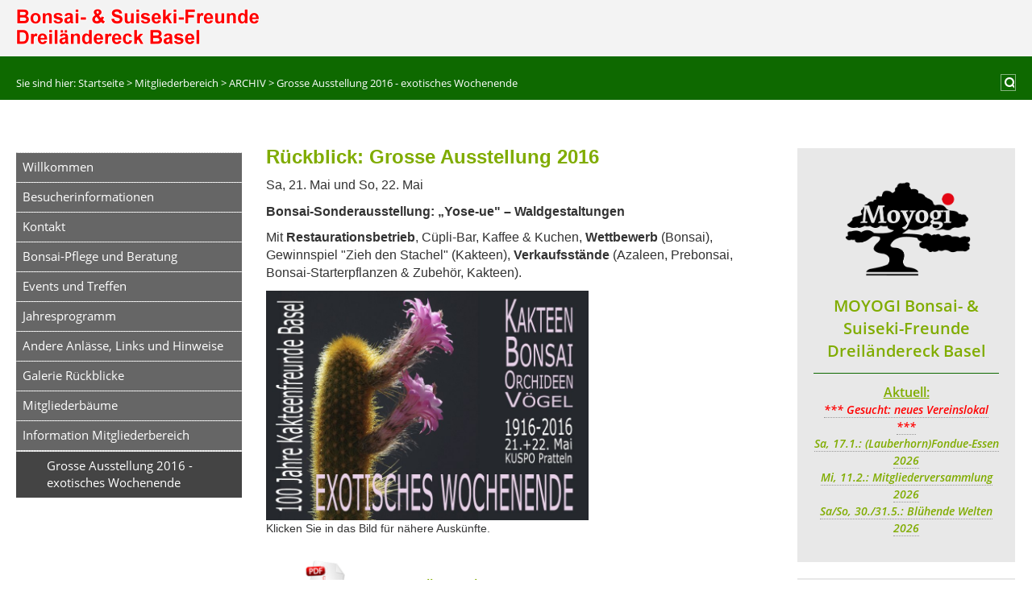

--- FILE ---
content_type: text/html; charset=UTF-8
request_url: http://moyogi-basel.ch/index.php?Mitgliederbereich/ARCHIV/Grosse-Ausstellung-2016-exotisches-Wochenende
body_size: 5669
content:
<!DOCTYPE HTML>
<html lang="de">
<head>
<meta name="viewport" content="width=device-width, initial-scale=1">
<meta http-equiv="content-type" content="text/html;charset=UTF-8">
<title>Moyogi Basel &ndash; Grosse Ausstellung 2016 - exotisches Wochenende</title>
<meta name="robots" content="index, follow">
<meta name="author" content="PR">
<meta name="keywords" content="Bonsai Freunde Dreiländereck, Bonsaifreunde, Moyogi Basel, Bonsai Basel, Bonsai, Japan, Bäume, Freunde, Pratteln, Basel">
<meta name="description" content="Bonsai Freunde Dreiländereck">
<link rel="stylesheet" href="./assets/css/xhstyles.css" type="text/css">
<script src="./plugins/jquery/lib/jquery/1.12.4/jquery.min.js"></script>
<script src="./plugins/jquery/lib/migrate/jquery-migrate-1.4.1.min.js"></script>
<link rel="alternate" type="application/rss+xml" href="./?realblog_feed=rss"><link rel="stylesheet" type="text/css" href="./plugins/fa/css/font-awesome.min.css"><link rel="stylesheet" href="./templates/fhs-basic/stylesheet.css" type="text/css">
<!-- *** IMPORTANT !!! Replace this part with your own data !!! (start) *** -->
<!-- *** for new icons, manifest ... use: https://realfavicongenerator.net/ *** -->
<link rel="apple-touch-icon" sizes="180x180" href="./templates/fhs-basic/images/favicon/apple-touch-icon.png">
<link rel="icon" type="image/png" sizes="32x32" href="./templates/fhs-basic/images/favicon/favicon-32x32.png">
<link rel="icon" type="image/png" sizes="16x16" href="./templates/fhs-basic/images/favicon/favicon-16x16.png">
<link rel="manifest" href="./templates/fhs-basic/images/favicon/site.webmanifest">
<link rel="mask-icon" href="./templates/fhs-basic/images/favicon/safari-pinned-tab.svg" color="#ddbb33">
<link rel="shortcut icon" href="./templates/fhs-basic/images/favicon/favicon.ico">
<meta name="apple-mobile-web-app-title" content="My App">
<meta name="application-name" content="My App">
<meta name="msapplication-TileColor" content="#2d89ef">
<meta name="msapplication-TileImage" content="./templates/fhs-basic/images/favicon/mstile-144x144.png">
<meta name="msapplication-config" content="./templates/fhs-basic/images/favicon/browserconfig.xml">
<meta name="theme-color" content="#ffffff">
<!-- *** replace this part with your own data !!! (end) *** -->
<script>
document.write('<style>#noScript { display: none; }<\/style>')
</script>
</head>

<body onload="">
<header class="row-full-width" id="header">
<div class="langMenu"><div class="xh_languagemenu"></div></div>
<div class="header-cont">
<div id="logo"><a href="./" class="logo">&nbsp;</a></div>
<div id="logoTxt"></div>
</div>
</header>
<div class="row-full-width slideshow"><div id="slideshow_1" class="slideshow" style="position: relative; width: 100%; height: 100%; overflow: hidden"><img src="./userfiles/images/headerimages/Grün2_1920_10.jpg" alt="Grün2_1920_10" style="position: static; display: block; z-index: 1; width: 100%"><img src="./userfiles/images/headerimages/Grün1_1920_10.jpg" alt="Grün1_1920_10" style="position: absolute; display: none; width: 100%"></div></div>
<div class="row-full-width secHeader">
<div class="locator">Sie sind hier:  <span itemscope itemtype="https://schema.org/BreadcrumbList"><span itemprop="itemListElement" itemscope itemtype="https://schema.org/ListItem"><a itemprop="item" href="/index.php"><span itemprop="name">Startseite</span></a><meta itemprop="position" content="1"></span> &gt; <span itemprop="itemListElement" itemscope itemtype="https://schema.org/ListItem"><a itemprop="item" href="/index.php?Mitgliederbereich"><span itemprop="name">Mitgliederbereich</span></a><meta itemprop="position" content="2"></span> &gt; <span itemprop="itemListElement" itemscope itemtype="https://schema.org/ListItem"><a itemprop="item" href="/index.php?Mitgliederbereich/ARCHIV"><span itemprop="name">ARCHIV</span></a><meta itemprop="position" content="3"></span> &gt; <span itemprop="itemListElement" itemscope itemtype="https://schema.org/ListItem"><span itemprop="name">Grosse Ausstellung 2016 - exotisches Wochenende</span><meta itemprop="position" content="4"></span></span></div>
<div class="floatRight">
<div class="burger"> </div>
<div class="searchBox">
<form method="post" id="searchform" action="/index.php">
<input accesskey="f" title="Suchen" id="searchfield" type="text" name="search" placeholder="&#xf002;">
<input type="hidden" name="function" value="search">
</form>
</div>
</div>
</div>
<div class="row-full-width" id="wrapper">
<nav class="secmenu c6">
<ul class="menulevel1">
<li class="doc"><a href="/index.php">Willkommen</a></li>
<li class="doc"><a href="/index.php?Besucherinformationen">Besucherinformationen</a></li>
<li class="docs"><a href="/index.php?Kontakt">Kontakt</a></li>
<li class="docs"><a href="/index.php?Bonsai-Pflege-und-Beratung">Bonsai-Pflege und Beratung</a></li>
<li class="docs"><a href="/index.php?Events-und-Treffen">Events und Treffen</a></li>
<li class="doc"><a href="/index.php?Jahresprogramm">Jahresprogramm</a></li>
<li class="docs"><a href="/index.php?Andere-Anlaesse%2C-Links-und-Hinweise">Andere Anlässe, Links und Hinweise</a></li>
<li class="docs"><a href="/index.php?Galerie-Rueckblicke">Galerie Rückblicke</a></li>
<li class="doc"><a href="/index.php?Mitgliederbaeume">Mitgliederbäume</a></li>
<li class="docs"><a href="/index.php?Information-Mitgliederbereich">Information Mitgliederbereich</a>
<ul class="menulevel2">
<li>

<ul class="menulevel3">
<li class="sdoc"><span>Grosse Ausstellung 2016 - exotisches Wochenende</span></li>
</ul>
</ul>
</li>
</ul>
</nav>
<main class="maincont c12"><p><span style="font-size: 18pt; color: #80ac00;"><strong>Rückblick: Grosse Ausstellung 2016</strong></span></p>
<p><span style="font-size: 12pt;">Sa, 21. Mai und So, 22. Mai</span></p>
<p><span style="font-size: 12pt;"><strong>Bonsai-Sonderausstellung: „Yose-ue" – Waldgestaltungen</strong></span></p>
<p><span style="font-size: 12pt;">Mit<strong> Restaurationsbetrieb</strong>, Cüpli-Bar, Kaffee &amp; Kuchen, <strong>Wettbewerb</strong> (Bonsai), Gewinnspiel "Zieh den Stachel" (Kakteen), <strong>Verkaufsstände</strong> (Azaleen, Prebonsai, Bonsai-Starterpflanzen &amp; Zubehör, Kakteen).</span></p>
<p><a title="Link zu www.Exotisches-Wochenende.ch" href="./userfiles/downloads/Flyer_PDF_Druckversion.pdf" target="_blank" rel="noopener"><img src="./userfiles/images/Couvert_Aufdruck_2016_300__.jpg" alt="exotisches Wochenende 2016" width="400" height="286"></a> <br>Klicken Sie in das Bild für nähere Auskünfte.</p>
<table style="width: 399px; height: 247px;" border="0">
<tbody>
<tr style="height: 76px;">
<td style="text-align: center; width: 146px; height: 76px;">
<h6><a title="Download Ausstellungs-Flyer" href="./userfiles/downloads/Flyer_PDF_Druckversion.pdf" target="_blank" rel="noopener"><img src="./userfiles/images/filetype_pdf[1].png" alt="" width="61" height="61"></a></h6>
</td>
<td style="width: 250px; height: 76px;">
<h6><span style="font-size: 12pt; color: #80ac00;"><a style="color: #80ac00;" title="Download Ausstellungs-Flyer" href="./userfiles/downloads/Flyer_PDF_Druckversion.pdf" target="_blank" rel="noopener">Ausstellungs-Flyer</a></span></h6>
</td>
</tr>
<tr style="height: 158px;">
<td style="width: 146px; height: 158px;">
<h6><a title="zur Bildgalerie Exotisches Wochenende 2016" href="https://photos.app.goo.gl/1qNS9fGbuiXSA4SG8" target="_blank" rel="noopener"><img src="./userfiles/images/Kakteen-Bonsai-Orchideen-Papageien_.jpg" alt="" width="147" height="144"></a></h6>
</td>
<td style="width: 250px; height: 158px;">
<h6><span style="color: #80ac00;">Bildgalerie:</span></h6>
<h6><span style="color: #80ac00;"><a style="color: #80ac00;" href="https://photos.app.goo.gl/1qNS9fGbuiXSA4SG8" target="_blank" rel="noopener">Exotisches Wochenende 2016</a></span></h6>
</td>
</tr>
</tbody>
</table>
<h6> </h6>
<div class="submenDiv"></div>
<aside id="newsboxes2" class="row clear">
<section class="news"><h1 style="text-align: center;"><img style="display: block; margin-left: auto; margin-right: auto;" src="./userfiles/images/logo_klein_neu.png" alt="" width="211" height="162"></h1>
<h1 style="text-align: center;"><span style="color: #80ac00;">MOYOGI </span><span style="color: #80ac00;">Bonsai- &amp; Suiseki-Freunde Dreiländereck Basel</span></h1>
<hr>
<div style="text-align: center;"><strong><span style="font-size: 16px; text-decoration: underline; color: #80ac00;">Aktuell:</span></strong><span style="color: #ff0000;"><span style="color: #008000;"></span></span><span style="color: #008000;"><span style="color: #339966;"><span style="color: #80ac00;"></span></span></span></div>
<div style="text-align: center;"><a href="https://www.moyogi-basel.ch/userfiles/downloads/2025/Vereinslokal%20MOYOGI.pdf" target="_blank" rel="noopener"><span style="color: #80ac00;"><strong><em><span style="color: #ff0000;">*** Gesucht: neues Vereinslokal ***</span></em></strong></span></a><span style="color: #80ac00;"></span></div>
<div style="text-align: center;"><a href="https://www.moyogi-basel.ch/index.php?Events-und-Treffen/Treffen"><span style="color: #80ac00;"><strong><em>Sa, 17.1.: (Lauberhorn)Fondue-Essen 2026</em></strong></span></a></div>
<div style="text-align: center;"><a href="https://www.moyogi-basel.ch/index.php?Events-und-Treffen/Treffen&amp;normal"><span style="color: #80ac00;"><strong><em>Mi, 11.2.: Mitgliederversammlung 2026</em></strong></span></a></div>
<div style="text-align: center;"><em><strong><span style="color: #80ac00;"><a style="color: #80ac00;" href="https://www.moyogi-basel.ch/index.php?Events-und-Treffen/Events">Sa/So, 30./31.5.: Blühende Welten 2026</a></span></strong></em></div>
<div style="text-align: center;"> </div>
</section>
<section class="news"><h6 style="text-align: center;"><div id="slideshow_2" class="slideshow" style="position: relative; width: 100%; height: 100%; overflow: hidden"><img src="./userfiles/images/slides/koniferen/P_Mediterrane_RoB_MMFC0081.JPG" alt="P_Mediterrane_RoB_MMFC0081" style="position: static; display: block; z-index: 1; width: 100%"><img src="./userfiles/images/slides/koniferen/P_Suiseki_RoB_MMFC0140.JPG" alt="P_Suiseki_RoB_MMFC0140" style="position: absolute; display: none; width: 100%"><img src="./userfiles/images/slides/koniferen/P_Azaleen_PaB_MMFC0029.JPG" alt="P_Azaleen_PaB_MMFC0029" style="position: absolute; display: none; width: 100%"><img src="./userfiles/images/slides/koniferen/P_Laubbäume_ReB_MMFC0223.JPG" alt="P_Laubbäume_ReB_MMFC0223" style="position: absolute; display: none; width: 100%"><img src="./userfiles/images/slides/koniferen/P_Laubbäume_ReB_MMFC0198.JPG" alt="P_Laubbäume_ReB_MMFC0198" style="position: absolute; display: none; width: 100%"><img src="./userfiles/images/slides/koniferen/P_Kusamono_RoM_MMFC0073.JPG" alt="P_Kusamono_RoM_MMFC0073" style="position: absolute; display: none; width: 100%"><img src="./userfiles/images/slides/koniferen/P_Kusamono_RoM_MMFC0096.JPG" alt="P_Kusamono_RoM_MMFC0096" style="position: absolute; display: none; width: 100%"><img src="./userfiles/images/slides/koniferen/P_Kusamono_RoM_MMFC0010.JPG" alt="P_Kusamono_RoM_MMFC0010" style="position: absolute; display: none; width: 100%"><img src="./userfiles/images/slides/koniferen/P_Azaleen_RoB_MMFC0086.JPG" alt="P_Azaleen_RoB_MMFC0086" style="position: absolute; display: none; width: 100%"><img src="./userfiles/images/slides/koniferen/P_Kusamono_RoM_MMFC0184.JPG" alt="P_Kusamono_RoM_MMFC0184" style="position: absolute; display: none; width: 100%"><img src="./userfiles/images/slides/koniferen/P_Mediterrane_RoM_MMFC0002.JPG" alt="P_Mediterrane_RoM_MMFC0002" style="position: absolute; display: none; width: 100%"><img src="./userfiles/images/slides/koniferen/P_Mediterrane_RoB_MMFC0118.JPG" alt="P_Mediterrane_RoB_MMFC0118" style="position: absolute; display: none; width: 100%"><img src="./userfiles/images/slides/koniferen/P_Laubbäume_MiM_MMFC0107.JPG" alt="P_Laubbäume_MiM_MMFC0107" style="position: absolute; display: none; width: 100%"><img src="./userfiles/images/slides/koniferen/P_Suiseki_MaG_MMFC0154.JPG" alt="P_Suiseki_MaG_MMFC0154" style="position: absolute; display: none; width: 100%"><img src="./userfiles/images/slides/koniferen/P_Mediterrane_ChO_MMFC0018.JPG" alt="P_Mediterrane_ChO_MMFC0018" style="position: absolute; display: none; width: 100%"><img src="./userfiles/images/slides/koniferen/P_Suiseki_RoM_MMFC0156.JPG" alt="P_Suiseki_RoM_MMFC0156" style="position: absolute; display: none; width: 100%"><img src="./userfiles/images/slides/koniferen/P_Koniferen_ReB_MMFC0224.JPG" alt="P_Koniferen_ReB_MMFC0224" style="position: absolute; display: none; width: 100%"><img src="./userfiles/images/slides/koniferen/P_Kusamono_MMFC0062.JPG" alt="P_Kusamono_MMFC0062" style="position: absolute; display: none; width: 100%"><img src="./userfiles/images/slides/koniferen/P_Koniferen_RoM_MMFC0031.JPG" alt="P_Koniferen_RoM_MMFC0031" style="position: absolute; display: none; width: 100%"><img src="./userfiles/images/slides/koniferen/P_Koniferen_PaB_MMFC0027.JPG" alt="P_Koniferen_PaB_MMFC0027" style="position: absolute; display: none; width: 100%"><img src="./userfiles/images/slides/koniferen/P_Azaleen_ReB_MMFC0219.JPG" alt="P_Azaleen_ReB_MMFC0219" style="position: absolute; display: none; width: 100%"><img src="./userfiles/images/slides/koniferen/P_Laubbäume_ThB_MMFC0012.JPG" alt="P_Laubbäume_ThB_MMFC0012" style="position: absolute; display: none; width: 100%"><img src="./userfiles/images/slides/koniferen/P_Azaleen_MaB_MMFC0218.JPG" alt="P_Azaleen_MaB_MMFC0218" style="position: absolute; display: none; width: 100%"><img src="./userfiles/images/slides/koniferen/P_Suiseki_HRJ_MMFC0132.JPG" alt="P_Suiseki_HRJ_MMFC0132" style="position: absolute; display: none; width: 100%"><img src="./userfiles/images/slides/koniferen/P_Kusamono_MMFC0057.JPG" alt="P_Kusamono_MMFC0057" style="position: absolute; display: none; width: 100%"></div></h6>
</section>
<section class="news"><h6><span class="blue" style="color: #80ac00;"><strong>Mitgliederbereich - Login</strong></span></h6>
<p><span>
<a class="membp_anchor"  id="membp_anchor"></a><form action="/index.php?Mitgliederbereich/ARCHIV/Grosse-Ausstellung-2016-exotisches-Wochenende" method="post">
<input type="hidden" name="function" value="memberslogin">
Benutzername<br>
<input type="text" name="username" class="membp_member" tabindex="1"><br>
Passwort<br>
<input type="password" name="password" class="membp_member" tabindex="2"><br>
<button type="submit" name="submit" class="membp_member_button" value="1" tabindex="3">Anmelden</button> <button type="submit" name="password_forgotten" value="1" class="membp_small_button" tabindex="5">Passwort vergessen?</button></form>

</span></p>
</section>
</aside>
</main>
<aside id="newsboxes" class="c6">
<section class="news"><h1 style="text-align: center;"><img style="display: block; margin-left: auto; margin-right: auto;" src="./userfiles/images/logo_klein_neu.png" alt="" width="211" height="162"></h1>
<h1 style="text-align: center;"><span style="color: #80ac00;">MOYOGI </span><span style="color: #80ac00;">Bonsai- &amp; Suiseki-Freunde Dreiländereck Basel</span></h1>
<hr>
<div style="text-align: center;"><strong><span style="font-size: 16px; text-decoration: underline; color: #80ac00;">Aktuell:</span></strong><span style="color: #ff0000;"><span style="color: #008000;"></span></span><span style="color: #008000;"><span style="color: #339966;"><span style="color: #80ac00;"></span></span></span></div>
<div style="text-align: center;"><a href="https://www.moyogi-basel.ch/userfiles/downloads/2025/Vereinslokal%20MOYOGI.pdf" target="_blank" rel="noopener"><span style="color: #80ac00;"><strong><em><span style="color: #ff0000;">*** Gesucht: neues Vereinslokal ***</span></em></strong></span></a><span style="color: #80ac00;"></span></div>
<div style="text-align: center;"><a href="https://www.moyogi-basel.ch/index.php?Events-und-Treffen/Treffen"><span style="color: #80ac00;"><strong><em>Sa, 17.1.: (Lauberhorn)Fondue-Essen 2026</em></strong></span></a></div>
<div style="text-align: center;"><a href="https://www.moyogi-basel.ch/index.php?Events-und-Treffen/Treffen&amp;normal"><span style="color: #80ac00;"><strong><em>Mi, 11.2.: Mitgliederversammlung 2026</em></strong></span></a></div>
<div style="text-align: center;"><em><strong><span style="color: #80ac00;"><a style="color: #80ac00;" href="https://www.moyogi-basel.ch/index.php?Events-und-Treffen/Events">Sa/So, 30./31.5.: Blühende Welten 2026</a></span></strong></em></div>
<div style="text-align: center;"> </div>
</section>
<section class="news"><h6 style="text-align: center;"><div id="slideshow_3" class="slideshow" style="position: relative; width: 100%; height: 100%; overflow: hidden"><img src="./userfiles/images/slides/koniferen/P_Suiseki_RoM_MMFC0156.JPG" alt="P_Suiseki_RoM_MMFC0156" style="position: static; display: block; z-index: 1; width: 100%"><img src="./userfiles/images/slides/koniferen/P_Kusamono_RoM_MMFC0010.JPG" alt="P_Kusamono_RoM_MMFC0010" style="position: absolute; display: none; width: 100%"><img src="./userfiles/images/slides/koniferen/P_Kusamono_RoM_MMFC0073.JPG" alt="P_Kusamono_RoM_MMFC0073" style="position: absolute; display: none; width: 100%"><img src="./userfiles/images/slides/koniferen/P_Suiseki_HRJ_MMFC0132.JPG" alt="P_Suiseki_HRJ_MMFC0132" style="position: absolute; display: none; width: 100%"><img src="./userfiles/images/slides/koniferen/P_Kusamono_MMFC0062.JPG" alt="P_Kusamono_MMFC0062" style="position: absolute; display: none; width: 100%"><img src="./userfiles/images/slides/koniferen/P_Koniferen_RoM_MMFC0031.JPG" alt="P_Koniferen_RoM_MMFC0031" style="position: absolute; display: none; width: 100%"><img src="./userfiles/images/slides/koniferen/P_Suiseki_RoB_MMFC0140.JPG" alt="P_Suiseki_RoB_MMFC0140" style="position: absolute; display: none; width: 100%"><img src="./userfiles/images/slides/koniferen/P_Suiseki_MaG_MMFC0154.JPG" alt="P_Suiseki_MaG_MMFC0154" style="position: absolute; display: none; width: 100%"><img src="./userfiles/images/slides/koniferen/P_Kusamono_RoM_MMFC0184.JPG" alt="P_Kusamono_RoM_MMFC0184" style="position: absolute; display: none; width: 100%"><img src="./userfiles/images/slides/koniferen/P_Mediterrane_RoB_MMFC0118.JPG" alt="P_Mediterrane_RoB_MMFC0118" style="position: absolute; display: none; width: 100%"><img src="./userfiles/images/slides/koniferen/P_Koniferen_PaB_MMFC0027.JPG" alt="P_Koniferen_PaB_MMFC0027" style="position: absolute; display: none; width: 100%"><img src="./userfiles/images/slides/koniferen/P_Laubbäume_ReB_MMFC0198.JPG" alt="P_Laubbäume_ReB_MMFC0198" style="position: absolute; display: none; width: 100%"><img src="./userfiles/images/slides/koniferen/P_Azaleen_MaB_MMFC0218.JPG" alt="P_Azaleen_MaB_MMFC0218" style="position: absolute; display: none; width: 100%"><img src="./userfiles/images/slides/koniferen/P_Kusamono_MMFC0057.JPG" alt="P_Kusamono_MMFC0057" style="position: absolute; display: none; width: 100%"><img src="./userfiles/images/slides/koniferen/P_Azaleen_ReB_MMFC0219.JPG" alt="P_Azaleen_ReB_MMFC0219" style="position: absolute; display: none; width: 100%"><img src="./userfiles/images/slides/koniferen/P_Azaleen_RoB_MMFC0086.JPG" alt="P_Azaleen_RoB_MMFC0086" style="position: absolute; display: none; width: 100%"><img src="./userfiles/images/slides/koniferen/P_Koniferen_ReB_MMFC0224.JPG" alt="P_Koniferen_ReB_MMFC0224" style="position: absolute; display: none; width: 100%"><img src="./userfiles/images/slides/koniferen/P_Mediterrane_ChO_MMFC0018.JPG" alt="P_Mediterrane_ChO_MMFC0018" style="position: absolute; display: none; width: 100%"><img src="./userfiles/images/slides/koniferen/P_Laubbäume_ReB_MMFC0223.JPG" alt="P_Laubbäume_ReB_MMFC0223" style="position: absolute; display: none; width: 100%"><img src="./userfiles/images/slides/koniferen/P_Mediterrane_RoB_MMFC0081.JPG" alt="P_Mediterrane_RoB_MMFC0081" style="position: absolute; display: none; width: 100%"><img src="./userfiles/images/slides/koniferen/P_Laubbäume_ThB_MMFC0012.JPG" alt="P_Laubbäume_ThB_MMFC0012" style="position: absolute; display: none; width: 100%"><img src="./userfiles/images/slides/koniferen/P_Mediterrane_RoM_MMFC0002.JPG" alt="P_Mediterrane_RoM_MMFC0002" style="position: absolute; display: none; width: 100%"><img src="./userfiles/images/slides/koniferen/P_Kusamono_RoM_MMFC0096.JPG" alt="P_Kusamono_RoM_MMFC0096" style="position: absolute; display: none; width: 100%"><img src="./userfiles/images/slides/koniferen/P_Laubbäume_MiM_MMFC0107.JPG" alt="P_Laubbäume_MiM_MMFC0107" style="position: absolute; display: none; width: 100%"><img src="./userfiles/images/slides/koniferen/P_Azaleen_PaB_MMFC0029.JPG" alt="P_Azaleen_PaB_MMFC0029" style="position: absolute; display: none; width: 100%"></div></h6>
</section>
<section class="news"><h6><span class="blue" style="color: #80ac00;"><strong>Mitgliederbereich - Login</strong></span></h6>
<p><span>
<a class="membp_anchor"  id="membp_anchor"></a><form action="/index.php?Mitgliederbereich/ARCHIV/Grosse-Ausstellung-2016-exotisches-Wochenende" method="post">
<input type="hidden" name="function" value="memberslogin">
Benutzername<br>
<input type="text" name="username" class="membp_member" tabindex="1"><br>
Passwort<br>
<input type="password" name="password" class="membp_member" tabindex="2"><br>
<button type="submit" name="submit" class="membp_member_button" value="1" tabindex="3">Anmelden</button> <button type="submit" name="password_forgotten" value="1" class="membp_small_button" tabindex="5">Passwort vergessen?</button></form>

</span></p>
</section>
</aside>
</div>
<div class="row-full-width" id="footer">
<div class="row">
<p><a class="xh_printlink" href="/index.php?Mitgliederbereich/ARCHIV/Grosse-Ausstellung-2016-exotisches-Wochenende&amp;print" rel="nofollow">Druckansicht</a> | <a href="/index.php?&amp;sitemap">Inhaltsverzeichnis</a> | <a href="?Kontakt">Kontakt</a> | <a href="?Impressum">Impressum</a> | <a href="/index.php?Mitgliederbereich/ARCHIV/Grosse-Ausstellung-2016-exotisches-Wochenende&amp;login" rel="nofollow">Login</a></p>
</div>
<div class="row">
<p>© 2026 Moyogi Basel <a href="http://www.moyogi-basel.ch/" target="_blank"></a> | Template by <a href="http://fhseidel.de/" target="_blank">fhs</a></p>
</div>
</div>
<div><a id="topLink" href="#"><i class="fa fa-angle-up fa-3x"></i></a></div>
<div id="noScript">Please activate JavaScript in your browser.</p>
<p><a href="?&amp;sitemap">&raquo; Sitemap</a></p>
</div>
<script>
// scroll to top
jQuery(document).ready(function() {
    var offset = 200; // start position
    var duration = 600; // scroll speed
    jQuery(window).scroll(function() {
        if (jQuery(this).scrollTop() > offset) {
            jQuery('#topLink').fadeIn(duration);
        } else {
            jQuery('#topLink').fadeOut(duration);
        }
    });
    jQuery('#topLink').click(function(event) {
        event.preventDefault();
        jQuery('html, body').animate({scrollTop: 0}, duration);
        return false;
    })
// mobile menu
	mobNavHeight = function () {
		if ($(window).innerWidth() > 768) {
			$('nav.secmenu').css({'display': 'block'});
			$('.burger').addClass('active');
		}
	}
	mobNavHeight();
	$(window).resize(function () {
		mobNavHeight();
	});
	$('.burger').click(function () {
		$('nav.secmenu').fadeToggle();
		$('.burger').toggleClass('active');
	});
});
</script>
<script type="text/javascript" src="./plugins/slideshow/slideshow.js"></script><script type="text/javascript">new slideshow.Show('slideshow_1','fade','easeInOut',0,10000,2000);</script><script type="text/javascript">new slideshow.Show('slideshow_2','fade','easeInOut',0,5000,1000);</script><script type="text/javascript">new slideshow.Show('slideshow_3','fade','easeInOut',0,5000,1000);</script>
</body>
</html>


--- FILE ---
content_type: text/css
request_url: http://moyogi-basel.ch/assets/css/xhstyles.css
body_size: 17253
content:
/*
 * Automatically created by CMSimple_XH. DO NOT MODIFY!
 * core:d8705e8b032f138553e1227bcd15656819ef3ccc,fa:0e8696c9a811e5f82a06a7ac39a72212f8d13235,filebrowser:34255d496336ec0c34add22017d85dd89a48de35,gbook:c09d5d3457d0cfa5f08c378bc45a621c6c88950a,hi_updatecheck:6d2ead7035ae9a84c5987a1a1b8004fd67b95e31,jquery:,memberpages:a93f2aea9a5d8b3d35c9f09ffbe8be8076b7c186,meta_tags:b8230c5aaba38abedbd3973b8bab0cfbf4770203,pagemanager:62bce3db3fbeb1ecdeeaf671cead35a72550244c,page_params:06ae3d5486870903c94066cb12e8aa1e36d2ed03,realblog:ea7759dee569dcb639f67b73e25aa73c1351845e,simplegbookxh:5a5dc530489863c746e4fb8aaa988f2b34af71a4,slideshow:,tinymce4:,tinymce5:,tinymce7:c55be95914f78ce942c8831f904d389ac8247d46,twocents:5439dcb4031e591d834503fb6bcb5b96590658d7
 */


/****************************************************** ./assets/css/core.css */

/*** core.css for CMSimple_XH ***/
/*** classic part ***/

/* system-font.css v2.0.2 | CC0-1.0 License | github.com/jonathantneal/system-font-css */
@font-face {
	font-family: system-ui;
	font-style: normal;
	font-weight: 300;
	src: local(".SFNSText-Light"), local(".HelveticaNeueDeskInterface-Light"), local(".LucidaGrandeUI"), local("Segoe UI Light"), local("Ubuntu Light"), local("Roboto-Light"), local("DroidSans"), local("Tahoma");
}
@font-face {
	font-family: system-ui;
	font-style: italic;
	font-weight: 300;
	src: local(".SFNSText-LightItalic"), local(".HelveticaNeueDeskInterface-Italic"), local(".LucidaGrandeUI"), local("Segoe UI Light Italic"), local("Ubuntu Light Italic"), local("Roboto-LightItalic"), local("DroidSans"), local("Tahoma");
}
@font-face {
	font-family: system-ui;
	font-style: normal;
	font-weight: 400;
	src: local(".SFNSText-Regular"), local(".HelveticaNeueDeskInterface-Regular"), local(".LucidaGrandeUI"), local("Segoe UI"), local("Ubuntu"), local("Roboto-Regular"), local("DroidSans"), local("Tahoma");
}
@font-face {
	font-family: system-ui;
	font-style: italic;
	font-weight: 400;
	src: local(".SFNSText-Italic"), local(".HelveticaNeueDeskInterface-Italic"), local(".LucidaGrandeUI"), local("Segoe UI Italic"), local("Ubuntu Italic"), local("Roboto-Italic"), local("DroidSans"), local("Tahoma");
}
@font-face {
	font-family: system-ui;
	font-style: normal;
	font-weight: 500;
	src: local(".SFNSText-Medium"), local(".HelveticaNeueDeskInterface-MediumP4"), local(".LucidaGrandeUI"), local("Segoe UI Semibold"), local("Ubuntu Medium"), local("Roboto-Medium"), local("DroidSans-Bold"), local("Tahoma Bold");
}
@font-face {
	font-family: system-ui;
	font-style: italic;
	font-weight: 500;
	src: local(".SFNSText-MediumItalic"), local(".HelveticaNeueDeskInterface-MediumItalicP4"), local(".LucidaGrandeUI"), local("Segoe UI Semibold Italic"), local("Ubuntu Medium Italic"), local("Roboto-MediumItalic"), local("DroidSans-Bold"), local("Tahoma Bold");
}
@font-face {
	font-family: system-ui;
	font-style: normal;
	font-weight: 700;
	src: local(".SFNSText-Bold"), local(".HelveticaNeueDeskInterface-Bold"), local(".LucidaGrandeUI"), local("Segoe UI Bold"), local("Ubuntu Bold"), local("Roboto-Bold"), local("DroidSans-Bold"), local("Tahoma Bold");
}
@font-face {
	font-family: system-ui;
	font-style: italic;
	font-weight: 700;
	src: local(".SFNSText-BoldItalic"), local(".HelveticaNeueDeskInterface-BoldItalic"), local(".LucidaGrandeUI"), local("Segoe UI Bold Italic"), local("Ubuntu Bold Italic"), local("Roboto-BoldItalic"), local("DroidSans-Bold"), local("Tahoma Bold");
}
/* adminmenu */
#xh_adminmenu_scrolling {
	z-index: 999;
}
#xh_adminmenu_fixed {
	position: fixed;
	top: 0;
	left: 0;
	width: 100%;
	z-index: 999;
	box-sizing: border-box;
}
#xh_adminmenu {
	width: 100%;
	background-color: #2e3436;
	padding: 0;
	margin: 0;
	overflow: visible;
	border-bottom: 1px solid #ccc;
	color: #d3d7cf;
	font: normal 15px/1.25em system-ui, sans-serif !important;
	box-sizing: border-box;
}
#xh_adminmenu ul {
	list-style-type: none !important;
	margin: 0;
	padding: 0;
	background-color: #2e3436;
	box-sizing: border-box;
}
#xh_adminmenu li {
	list-style-type: none !important;
	float: left;
	position: relative;
	width: 150px;
	background-color: #2e3436;
	text-align: center;
	color: #d3d7cf;
	padding: 0;
	margin: 0;
	box-sizing: border-box;
}
#xh_adminmenu a,
#xh_adminmenu a:visited,
#xh_adminmenu span {
	display: block;
	color: #d3d7cf;
	padding: .5em;
	text-decoration: none;
	font-style: normal;
	box-sizing: border-box;
}
#xh_adminmenu_update {
	padding: 0 !important;
}
#xh_adminmenu_update img {
	width: 1em !important;
	height: 1em !important;
}
#xh_adminmenu li a:hover {
	background-color: #3f4446;
}
#xh_adminmenu ul ul {
	list-style-type: none !important;
	height: 0;
	left: 0;
	position: absolute;
	margin: 0;
	visibility: hidden;
	z-index: 9999;
}
#xh_adminmenu ul ul li {
	background: #4f5456;
}
#xh_adminmenu ul ul li:hover,
#xh_adminmenu ul ul a:hover {
	background: #c50;
}
#xh_adminmenu ul ul li a:hover {
	background: #c50;
}
#xh_adminmenu ul ul ul {
	left: 100%;
	top: 0;
	width: 100%;
	visibility: hidden;
	padding: 0;
	margin: 0;
}
#xh_adminmenu ul ul ul li {
	background: #c50;
}
#xh_adminmenu ul ul ul a:hover {
	background: #e70;
}
#xh_adminmenu ul ul ul li a:hover,
#xh_adminmenu ul ul ul li span:hover {
	background: #e70;
}
#xh_adminmenu li:hover > ul {
	visibility: visible;
}
#xh_adminmenu span {
	cursor: default;
}
#xh_adminmenu span:empty:before {
	content: "\00a0";
}
/* plugin menu */
table.edit {
	font: 500 normal 15px/normal system-ui, sans-serif !important;
	background: transparent !important;
	margin: 0 !important;
	padding: 0 !important;
	border: 0 !important;
	border-collapse: collapse !important;
	width: 100%;
}
table.edit:first-of-type {
	margin-top: .5em !important;
}
table.edit:last-of-type {
	margin-bottom: .5em !important;
}
table.edit td {
	font: 500 normal 15px/normal system-ui, sans-serif !important;
	text-align: center !important;
	line-height: normal !important;
	padding: 0 !important;
	float: left !important;
	border-bottom: .25em solid transparent !important;
}
table.edit td:not(:last-child) {
	border-right: .25em solid transparent !important;
}
table.edit td a,
table.edit a:link {
	background: #eee !important;
	padding: .25em .5em !important;
	color: #000 !important;
	display: block !important;
	border: 1px solid #ccc !important;
	text-decoration: none !important;
	transition: none;
}
table.edit td a:hover {
	background: #999 !important;
	border: 1px solid #999 !important;
	color: #fff !important;
	text-decoration: none !important;
}
/* debug mode */
.xh_debug {
	background: #900;
	font: normal 15px/1.25em system-ui, sans-serif !important;
	color: #fff;
	text-align: center;
	padding: .5em;
}
.xh_debug_warnings b,
.xh_debug_warnings strong {
	font: 500 normal 15px/1.25em system-ui, sans-serif !important;
	color: #000 !important;
}
.xh_debug_warnings {
	background: #fc0;
	font: normal 15px/1.25em system-ui, sans-serif !important;
	color: #000;
	padding: .5em 2em;
	position: relative;
}
.xh_debug_warnings ul {
	margin: 0;
	padding:0;
}
/* configuration */
#xh_config_form {
	font: normal 15px/1.25em system-ui, sans-serif !important;
	color: #000 !important;
	margin: .5em 0;
}
#xh_config_form fieldset {
	padding: .5em !important;
	margin: 1em 0 !important;
	background: #f5f5f5 !important;
	border: 1px solid #ccc !important;
}
#xh_config_form fieldset legend {
	font: 500 13px/normal system-ui, sans-serif !important;
	color: #000 !important;
	padding: .1em .5em 0 .5em !important;
	margin: 0 0 1.5em 0 !important;
	background: #eee;
	width: auto !important;
	text-transform: uppercase;
	border: 1px solid #ccc !important;
	border-bottom-color: #eee !important;
	border-radius: .25em .25em 0 0;
}
#xh_config_form div.xh_label,
#xh_config_form div.xh_field {
	font: normal 15px/1.25em system-ui, sans-serif !important;
	padding: 0 !important;
	margin: 0 0 .25em 0 !important;
	border: 0 !important;
	float: left !important;
}
#xh_config_form div.xh_label {
	font: normal 15px/1.25em system-ui, sans-serif !important;
	width: 37% !important;
	padding: .25em !important;
	background: #f9f9f9 !important;
	border: 1px solid #ddd !important;
	text-align: right !important;
	color: #666 !important;
	margin: 0 .25em .25em 0 !important;
	box-sizing: border-box;
}
#xh_config_form div.xh_field {
	width: calc(63% - .35em) !important;
	box-sizing: border-box;
}
#xh_config_form .xh_field button {
	margin: 0 !important;
}
#xh_config_form .xh_field select,
#xh_config_form div.xh_field {
	font: normal 15px/1.25em system-ui, sans-serif !important;
}
#xh_config_form .xh_field select {
	border: 1px solid #ccc !important;
	padding: .125em !important;
}
#xh_config_form div.xh_label span.xh_label {
	font: normal 15px/1.25em system-ui, sans-serif !important;
	margin: 0 !important;
}
#xh_config_form img {
	margin: 0;
}
#xh_config_form input[type="checkbox"] {
	margin: .25em 0 !important;
	padding: 0 !important;
	vertical-align: text-bottom;
	box-sizing: border-box;
}
#xh_config_form br {
	clear: both;
}
#xh_config_form input.xh_setting,
#xh_config_form input.cmsimplecore_settings,
#xh_config_form textarea.xh_setting,
#xh_config_form textarea.cmsimplecore_settings {
	width: 100% !important;
	font: normal 15px/1.25em system-ui, sans-serif !important;
	color: #000 !important;
	padding: .25em !important;
	margin-bottom: 0.25em !important;
	border: 1px solid #ccc !important;
	border-radius: 0 !important;
	background: #fff !important;
	box-sizing: border-box !important;
}
#xh_config_form textarea.xh_setting,
#xh_config_form textarea.cmsimplecore_settings {
	font: normal 15px/1.25em system-ui, sans-serif !important;
	overflow: hidden !important;
	background: #fff !important;
	box-sizing: border-box !important;
}
#xh_config_form textarea.xh_setting_short,
#xh_config_form textarea.cmsimplecore_settings_short {
	font: normal 15px/1.25em system-ui, sans-serif !important;
	background: #fff !important;
	box-sizing: border-box !important;
}
#xh_config_form input[type="submit"],
.xh_file_edit~input[type="submit"],
.xh_config_form_advanced_button,
#xh_change_password button {
	font: 500 normal 15px/normal system-ui, sans-serif !important;
	margin: .5em 0 !important;
	padding: .25em .5em !important;
	box-sizing: border-box !important;
	background: #eee !important;
	color: #000 !important;
	border: 1px solid #ccc !important;
	border-radius: 0 !important;
	cursor: pointer !important;
	height: auto !important;
	text-transform: none !important;
}
#xh_config_form input[type="submit"]:hover,
.xh_file_edit~input[type="submit"].submit:hover,
.xh_config_form_advanced_button:hover,
#xh_change_password button:hover {
	background: #999 !important;
	color: #fff !important;
	border: 1px solid #999 !important;
}
.xh_config_form_advanced_button {
	display: block !important;
	margin: 1em 0 !important;
}
/* password change */
#xh_change_password input {
	font: normal 15px/1.25em system-ui, sans-serif !important;
	color: #000;
	padding: .25em !important;
	margin-bottom: 0.25em;
	border: 1px solid #ccc;
	border-radius: 0;
	background: #fff !important;
	box-sizing: border-box;
}
#xh_change_password button {
	background: #fff !important;
}
#xh_change_password label {
	font: 500 15px/1.25em system-ui, sans-serif !important;
	display: inline-block !important;
	min-width: 10em;
	max-width: calc(37% - 1em - 2px) !important;
	color: #000 !important;
	padding: 0 .5em 0 0 !important;
	text-align: right !important;
	font-weight: 500;
}
#xh_change_password p {
	padding: 0 !important;
	margin: 0 !important;
}
form#xh_change_password {
	font: normal 15px/1.25em system-ui, sans-serif !important;
	background: #eee;
	border: 1px solid #ccc;
	padding: 1em 1em .5em 1em;
}
/* tooltips */
div.pl_tooltip {
	font: normal 15px/1.25em system-ui, sans-serif !important;
	text-decoration: none;
	position: relative;
	border: 0;
	float: left;
	margin-right: .25em;
	clear: both;
}
div.pl_tooltip:hover {
	background-color: transparent;
}
div.pl_tooltip > div {
	display: none;
	text-align: left !important;
	-webkit-hyphens: auto;
	hyphens: auto;
	word-wrap: break-word;
	overflow-wrap: break-word;
}
div.pl_tooltip > div a,
div.pl_tooltip a {
	font: normal 15px/1.25em system-ui, sans-serif !important;
	color: #666 !important;
	text-decoration: underline !important;
}
div.pl_tooltip > div p {
	text-align: left !important;
	width: auto !important;
	margin: 0 0 .25em 0 !important;
}
div.pl_tooltip:hover > div,
div.xh_label:hover > div > div,
a.pl_tooltip:hover span {
	display: block;
	position: absolute;
	top: 1.5em;
	left: 1.5em;
	width: 360px;
	z-index: 10;
	border: 1px dotted #666;
	padding: .25em .5em;
	background: #ffffa5;
	color: #000;
	text-align: left;
}
div.xh_label:hover {
	cursor: help;
}
div.pl_tooltip img,
a.pl_tooltip img {
	border: 0;
	vertical-align: baseline;
	padding: 0 .25em 0 0;
	box-shadow: none !important;
}
a.pl_tooltip {
	position: relative;
}
a.pl_tooltip span {
	display: none;
}
/* pagedata tabs and views */
#xh_pdtabs,
#xh_pdviews {
	font: normal 15px/1.25em system-ui, sans-serif !important;
	color: #000 !important;
	text-align: left !important;
}
#xh_pdtabs {
	margin: 1em 0 0 0 !important;
}
#xh_pdtabs a {
	border: 1px solid #ccc !important;
	border-radius: .25em .25em 0 0 !important;
	padding: .25em .5em !important;
	background-color: #ddd !important;
	color: #000 !important;
	font-style: normal !important;
	font-weight: normal !important;
	text-decoration: none !important;
	display: inline-block !important;
	margin: .25em 0 -1px 0 !important;
}
#xh_pdtabs a:hover {
	color: #000 !important;
	cursor: pointer !important;
	background-color: #f5f5f5 !important;
}
#xh_pdtabs .xh_active_tab,
#pdtabs .xh_active_tab:hover {
	color: #000 !important;
	background-color: #f5f5f5 !important;
	border-bottom-color: #f5f5f5 !important;
}
#xh_pdviews input,
#xh_pdviews textarea,
#xh_pdviews select,
#xh_pdviews button {
	font: normal 15px/1.25em system-ui, sans-serif !important;
	color: #000 !important;
}
#xh_pdviews input[type="submit"],
#xh_pdviews button {
	padding: .25em .5em !important;
	border: 1px solid #ccc !important;
	background: #fff !important;
	height: auto !important;
	border-radius: 0 !important;
	cursor: pointer !important;
	height: auto !important;
	box-sizing: border-box !important;
	margin: .25em !important;
	text-transform: none !important;
}
#xh_pdviews input[type="submit"]:last-of-type,
#xh_pdviews button:last-of-type {
	margin: .25em 0 !important;
	font-weight: 500 !important;
}
#xh_pdviews input[type="submit"]:hover,
#xh_pdviews button:hover {
	color: #fff !important;
	border: 1px solid #999 !important;
	background: #999 !important;
}
#xh_pdviews input[type="text"],
#xh_pdviews textarea,
#xh_pdviews select {
	background: #fff !important;
	border: 1px solid #ccc !important;
	border-radius: 0 !important;
	padding: .25em .5em !important;
	margin: .125em 0 !important;
	box-sizing: border-box !important;
	width: 100% !important;
}
#xh_pdviews input[type*="dat"] {
	width: 25% !important;
	padding: .25em .5em !important;
	border: 1px solid #ccc !important;
}
#xh_pdviews input:disabled,
#xh_pdviews select:disabled {
	background: #f5f5f5 !important;
	cursor: not-allowed !important;
}
#xh_pdviews select {
	width: auto !important;
	max-width: 100%;
	padding: .125em !important;
	overflow: hidden;
	text-overflow: ellipsis;
}
#xh_pdviews label {
	color: #000 !important;
	font: normal 15px/1.25em system-ui, sans-serif !important;
	margin: 0 !important;
	display: block;
	max-width: 100%;
}
#xh_pdviews a {
	border: 0 !important;
}
#xh_pdviews .pl_tooltip ~ span ~ label,
#xh_pdviews a.pl_tooltip ~ label {
 display: inline-block !important;
}
#xh_pdviews p {
	margin: .5em 0 !important;
	padding: 0 !important;
}
#xh_pdviews div > p {
	color: #000 !important;
	font: normal 15px/1.25em system-ui, sans-serif !important;
	margin: 0 !important;
	padding: 0 !important;
}
#xh_pdviews ul,
#xh_pdviews ul li:before {
	color: #000 !important;
	list-style-image: none !important;
	content: '' !important;
}
#xh_pdviews input[type="checkbox"],
#xh_pdviews input[type="radio"] {
	margin: 0 .5em 0 0 !important;
}
#xh_pdviews .xh_view_toggle {
	width: 20px;
	height: 20px;
	float: right;
	background: url(cross.svg) no-repeat top right;
	cursor: pointer;
}
a.xh_view_toggle {
	text-decoration: none !important;
	border: 0 !important;
}
#xh_pdviews .xh_active_view {
	display: block;
	padding: .5em;
	border: 1px solid #ccc;
	background: #f5f5f5;
	margin: 0 0 1em 0;
}
#xh_pdviews .xh_inactive_view {
	display: none;
}
#xh_pdviews form {
	font: normal 15px/1.25em system-ui, sans-serif !important;
}
#xh_pdviews b,
#xh_pdviews strong,
#xh_pdviews b,
#xh_pdviews strong,
.pl_tooltip b,
.pl_tooltip strong {
	font: 500 normal 15px/1.25em system-ui, sans-serif !important;
	color: #000 !important;
}
#xh_pdviews hr {
	margin: .25em 0 !important;
	border: 0 !important;
	border-top: 1px solid #ccc !important;
	clear: both !important;
	box-shadow: none !important;
}
#xh_pdviews p.xh_success,
#xh_pdviews p.xh_info,
#xh_pdviews p.xh_warning,
#xh_pdviews p.xh_fail,
#xh_pdviews p.cmsimplecore_warning,
#xh_pdviews li.xh_success,
#xh_pdviews li.xh_info,
#xh_pdviews li.xh_warning,
#xh_pdviews li.xh_fail,
#xh_pdviews li.cmsimplecore_warning {
	margin: .5em 0 !important;
	padding: .5em .5em .5em 2em !important;
}
/* mailform */
#xh_mailform div {
}
#xh_mailform .text,
.xh_mailform textarea {
	width: 100%;
}
/* modal dialogs */
div.xh_modal_dialog_overlay {
	position: fixed;
	display: table;
	left: 0;
	top: 0;
	width: 100%;
	height: 100%;
	background-color: #222;
	background-color: rgba(0, 0, 0, 0.7);
	z-index: 9999;
}
div.xh_modal_dialog_center {
	display: table-cell;
	vertical-align: middle;
}
div.xh_modal_dialog {
	font: normal 15px/1.25em system-ui, sans-serif !important;
	overflow: auto;
	color: black;
	background: white;
	margin: auto;
	border: 1px solid #ccc;
	border-radius: 10px;
	padding: 1em;
}
div.xh_modal_dialog_error {
	padding-top: 1em;
	color: red;
	font-weight: bold;
}
div.xh_modal_dialog_buttons {
	text-align: right;
	padding-top: 0.5em;
}
div.xh_modal_dialog_buttons button {
	width: 5em;
}
form.xh_inline_form {
	display: inline;
}
/* login form */
body.xh_login {
	font: normal 15px/1.25em system-ui, sans-serif !important;
	position: relative;
	text-align: center;
	height: 100vh;
	width: 100%;
	padding: 0;
	margin: auto;
}
body.xh_login div.xh_login {
	border: 1px solid rgba(0,0,0,.1);
	box-shadow: inset 2px 2px 1px rgba(255, 255, 255, .75),inset -2px -2px 1px rgba(0,0,0,.1);
	background: rgba(255,255,255,.25);
	border-radius: 0;
	margin: 0;
	padding: .99em;
	position: absolute;
	left: 50%;
	top: 50%;
	text-align: center;
	-webkit-transform: translate(-50%, -50%);
	transform: translate(-50%, -50%);
	width: auto;
}
div.xh_login {
	height: auto !important;
}
body.xh_login strong,
body.xh_login b {
	font: 400 normal 15px/1.25em system-ui, sans-serif !important;
}
body.xh_login h1 {
	font: 500 normal 2em/1.25 system-ui, sans-serif !important;
	margin: 0 0 .25em 0 !important;
	text-align: center !important;
	text-transform: none;
	color: #000;
}
body.xh_login a {
}
body.xh_login input {
	font: normal 15px/1.25em system-ui, sans-serif !important;
	padding: .25em .5em !important;
	background: #fff !important;
	border: 1px solid #ccc !important;
	color: #000 !important;
	height: auto !important;
	box-sizing: border-box !important;
	margin: 0 0 .5em 0 !important;
}
body.xh_login input[type="submit"] {
	font: normal 15px/1.25em system-ui, sans-serif !important;
	color: #000 !important;
	padding: .25em .5em !important;
	border: 1px solid #ccc !important;
	background: #eee !important;
	height: auto !important;
	border-radius: 0;
	cursor: pointer;
	height: auto !important;
	box-sizing: border-box !important;
	margin: 0 0 .5em 0 !important;
}
body.xh_login input[type="submit"]:hover {
	color: #fff !important;
	border: 1px solid #999 !important;
	background: #999 !important;
}
div.xh_login p {
	text-align: center !important;
	margin: 1em 0 !important;
	color: #000;
}
/* miscellaneous */
div.xh_break {
	float: none;
	clear: both;
	padding: 0;
	border: 0;
	margin: 0;
	width: 100%;
}
#xh_logfile {
	height: 40em;
	width: 100%;
	font: normal 14px/1.25em monospace !important;
	color: #000;
	background: #f3f3f3;
	padding: 0.5em !important;
	border: 1px solid #ccc;
	overflow: auto;
	box-sizing: border-box;
}
textarea.xh_file_edit {
	width: 100%;
	font: normal 14px/1.25em monospace !important;
	color: #000;
	background: #f3f3f3;
	padding: 0.5em !important;
	border: 1px solid #ccc;
	overflow: auto;
	box-sizing: border-box;
}
.flag {
	border: 0;
}
.xh_find {
	background: #fd0;
	color: #000;
}
img.helpicon {
	background: transparent;
}
#xh_linkchecker ul {
	padding: initial !important;
	margin: initial !important;
	list-style: initial !important;
}
#xh_linkchecker ul li {
	padding: initial !important;
	margin: initial !important;
	list-style: circle inside !important;
	margin: 0 0 .5em 0 !important;
}
#xh_linkchecker ul li:before {
	content: '' !important;
	padding: initial !important;
	margin: initial !important;
}
form.xh_inline_form input[type="submit"] {
	font: 500 normal 15px/1.25em system-ui, sans-serif !important;
	color: #000 !important;
	padding: .25em .5em !important;
	border: 1px solid #ccc !important;
	background: #eee !important;
	border-radius: 0;
	cursor: pointer;
	height: auto !important;
	box-sizing: border-box !important;
	margin: .25em !important;
	text-transform: none !important;
}
form.xh_inline_form input[type="submit"]:hover {
	color: #fff !important;
	border: 1px solid #999 !important;
	background: #999 !important;
}
#xh_config_form input.xh_setting:focus,
#xh_config_form input.cmsimplecore_settings:focus,
#xh_config_form textarea.xh_setting:focus,
#xh_config_form textarea.cmsimplecore_settings:focus,
#xh_pdviews input:focus,
#xh_pdviews textarea:focus,
#xh_change_password input:focus,
textarea.xh_file_edit:focus {
	background: #fffff3 !important;
}
#xh_pdviews input[type="text"].color {
	width: auto !important;
}

/*** core.css for CMSimple_XH ***/
/*** extended part ***/

/* the XH-styles */
div.xhContainer {
	font: normal 15px/1.25em system-ui, sans-serif !important;
	background: #fff;
	color: #000;
	padding: 1.5em .5em .25em .5em;
	/*padding: .5em .5em .25em .5em;*/ /*** ohne XH Version ***/
	margin: .5em 0;
	max-width: 100%;
	border: 1px solid #ccc;
	overflow-x: auto;
	-webkit-box-sizing: border-box;
	box-sizing: border-box;
	position: relative;
}
.xhContainer *::after,
.xhContainer *::before {
	-webkit-box-sizing: border-box;
	box-sizing: border-box;
}
div.xhContainer b,
div.xhContainer strong,
div.xhContainer b i,
div.xhContainer strong em,
div.xhContainer i b,
div.xhContainer em strong {
	font-weight: 600 !important;
	color: #000 !important;
}
div.xhContainer p {
	margin: 0 0 .5em 0 !important;
}
div.xhContainer img {
	box-shadow: none !important;
}
div.xhContainer p:last-of-type {
}
div.xhContainer a {
	color: #337ab7 !important;
	text-decoration: none !important;
	border: 0 !important;
}
div.xhContainer a:focus,
div.xhContainer a:hover {
	color: #23527c !important;
	text-decoration: underline !important;
}
div.xhContainer h1,
div.xhContainer h2,
div.xhContainer h3,
div.xhContainer h4,
div.xhContainer h5,
div.xhContainer h6,
p.xh1,
p.xh2,
p.xh3,
p.xh4,
p.xh5,
p.xh6 {
	text-transform: none !important;
	color: #000 !important;
	margin-top: 1em !important;
	margin-bottom: .25em !important;
	font: 500 normal 15px/normal system-ui, sans-serif !important;
	text-align: left !important;
	text-shadow: none !important;
}
div.xhContainer h1,
p.xh1 {
	font-size: 34px !important;
}
div.xhContainer h1:first-of-type,
div.xhContainer p.xh1:first-of-type {
	margin-top: .25em !important;
}
div.xhContainer h2,
p.xh2 {
	font-size: 28px !important;
}
div.xhContainer h3,
p.xh3 {
	font-size: 22px !important;
}
div.xhContainer h4,
p.xh4 {
	font-size: 18px !important;
}
div.xhContainer h5,
p.xh5 {
	font-size: 17px !important;
}
div.xhContainer h6,
p.xh6 {
	font-size: 15px !important;
}
.xhMark {
	font-size: .9em;
	padding: 2px 4px;
	background: #ffffa5;
}
.xhSmall {
	font-size: .85em;
}
.xhTextLeft {
	text-align: left !important;
}
.xhTextCenter {
	text-align: center !important;
}
.xhTextRight {
	text-align: right !important;
}
.xhTextJustify {
	text-align: justify !important;
}
.xhTextNoWrap {
	white-space: nowrap !important;
}
/* html tags */
.xhContainer hr,
hr.xhHr {
	margin: .25em 0;
	border: 0;
	border-top: 1px solid #ccc;
	box-shadow: none !important;
}
hr.xhHrFull {
	margin: .25em -.5em;
}
.xhContainer code,
code.xhCode,
.xhContainer pre,
pre.xhPre,
.xhContainer kbd,
kbd.xhKbd {
	font: normal 14px/normal monospace;
	color: #333;
}
.xhContainer pre,
pre.xhPre {
	display: block;
	padding: 0.5em;
	margin: .5em 0;
	word-break: break-all;
	word-wrap: break-word;
	background-color: #f5f5f5;
	border: 1px solid #ccc;
	border-radius: 0;
	overflow: auto;
}
.xhContainer code,
code.xhCode {
	padding: 1px 3px;
	background-color: #f5f5f5;
	border-radius: 4px;
}
/* lists */
.xhContainer ul,
ul.xhListUnordered {
	font: normal 15px/1.25em system-ui, sans-serif !important;
	margin: .5em 0 !important;
	padding: 0 0 0 2em !important;
	list-style: disc !important;
}
.xhContainer ul li,
ul.xhListUnordered li {
	list-style: disc !important;
}
.xhContainer ul ul,
ul.xhListUnordered ul {
	margin: 0 !important;
	padding: 0 0 0 1em !important;
	list-style: circle !important;
}
.xhContainer ul ul li,
ul.xhListUnordered ul li {
	list-style: circle !important;
}
.xhContainer ul ul ul,
ul.xhListUnordered ul ul {
	margin: 0;
	padding: 0 0 0 1em !important;
	list-style: square !important;
}
.xhContainer ul ul ul li,
ul.xhListUnordered ul ul li {
	list-style: square !important;
}
.xhContainer ul li,
ul.xhListUnordered li,
.xhContainer ul ul li,
ul.xhListUnordered ul li,
.xhContainer ul ul ul li,
ul.xhListUnordered ul ul li {
	margin: 0 !important;
	padding: 0 !important;
}
.xhContainer ul li:before,
ul.xhListUnordered li:before,
.xhContainer ul ul li:before,
ul.xhListUnordered ul li:before,
.xhContainer ul ul ul li:before,
ul.xhListUnordered ul ul li:before,
ul.xhListInline li:before,
ul.xhSysCheckList li:before {
	content: '' !important;
	margin: 0 !important;
	padding: 0 !important;
}
.xhContainer ol,
ol.xhListOrdered {
	font: normal 15px/1.25em system-ui, sans-serif !important;
	margin: .5em 0 !important;
	padding: 0 0 0 2em !important;
	list-style: decimal !important;
}
.xhContainer ol ol,
ol.xhListOrdered ol {
	margin: 0 !important;
	padding: 0 0 0 1em !important;
	list-style: upper-alpha !important;
}
.xhContainer ol ol ol,
ol.xhListOrdered ol ol {
	margin: 0 !important;
	padding: 0 0 0 1em !important;
	list-style: lower-alpha !important;
}
.xhContainer ol li,
ol.xhListOrdered li,
.xhContainer ol ol li,
ol.xhListOrdered ol li,
.xhContainer ol ol ol li,
ol.xhListOrdered ol ol li {
	margin: 0 !important;
	padding: 0 !important;
}
.xhContainer ol li:before,
ol.xhListOrdered li:before,
.xhContainer ol ol li:before,
ol.xhListOrdered ol li:before,
.xhContainer ol ol ol li:before,
ol.xhListOrdered ol ol li:before {
	content: '' !important;
	margin: 0 !important;
	padding: 0 !important;
}
ul.xhListInline {
	padding-left: 0 !important;
	margin: .5em -.5em !important;
	list-style: none !important;
}
ul.xhListInline li {
	display: inline-block !important;
	padding: 0 .5em !important;
}
/* system check lists */
ul.xhSysCheckList {
	list-style: none !important;
	padding-left: 0 !important;
	margin: .5em 0 !important;
}
ul.xhSysCheckList li {
	list-style: none !important;
	padding: .5em .5em .5em 2em !important;
	margin: 0 0 .25em 0 !important;
}
ul.xhSysCheckList li.xhListCatStart {
	margin: 1em 0 .25em 0 !important;
}
.xhContainer dl,
dl.xhDefList,
dl.xhDefListHoriz {
	font: normal 15px/1.25em system-ui, sans-serif !important;
	margin: .5em 0;
}
.xhContainer dl dt,
dl.xhDefList dt {
	font-weight: 500;
	margin: 0;
	padding: 0;
}
.xhContainer dl dd,
dl.xhDefList dd {
	margin: 0;
	padding: 0;
}
/* xh messages */
.xhSuccess,
.xhInfo,
.xhNoInfo,
.xhWarning,
.xhFail,
li.xhSuccess,
li.xhInfo,
li.xhNoInfo,
li.xhWarning,
li.xhFail {
	font: normal 15px/1.25em system-ui, sans-serif !important;
	padding: .475em .5em .5em 2em !important;
	margin: .5em 0 !important;
	text-align: left;
}
.xhSuccess p,
.xhInfo p,
.xhNoInfo p,
.xhWarning p,
.xhFail p {
	font: normal 15px/1.25em system-ui, sans-serif !important;
	margin: 0 !important;
	padding: 0 !important;
}
.xhSuccess a,
.xhInfo a,
.xhNoInfo a,
.xhWarning a,
.xhFail a {
	color: #000 !important;
	text-decoration: none !important;
	border: 0 !important;
	border-bottom: 1px dotted #ccc !important;
	background: transparent !important;
}
.xhSuccess {
	background: #e1f8cb url("success.svg") no-repeat .5em .5em;
	color: #37620d;
	border: 1px solid #c6d880;
}
.xhInfo {
	background: #e9f5fb url("info.svg") no-repeat .5em .5em;
	color: #16597a;
	border: 1px solid #84c7e9;
}
.xhNoInfo {
	background: #f5f5f5 url("noinfo.svg") no-repeat .5em .5em;
	color: #444;
	border: 1px solid #ccc;
}
.xhWarning {
	background: #ffffbb url("warning.svg") no-repeat .5em .5em;
	color: #756730;
	border: 1px solid #ffd324;
}
.xhFail {
	background: #ffeae5 url("fail.svg") no-repeat .5em .5em;
	color: #f30;
	border: 1px solid #f2a197;
}
/* xh messages OLD */
.xh_success,
.xh_info,
.xh_warning,
.xh_fail,
.cmsimplecore_warning,
li.xh_success,
li.xh_info,
li.xh_warning,
li.xh_fail,
li.cmsimplecore_warning,
.xhContainer .xh_success,
.xhContainer .xh_info,
.xhContainer .xh_warning,
.xhContainer .xh_fail,
.xhContainer .cmsimplecore_warning {
	font: normal 15px/1.25em system-ui, sans-serif !important;
	padding: .475em .5em .5em 2em !important;
	display: block !important;
	margin: .25em 0 !important;
}
.xh_success ul,
.xh_info ul,
.xh_warning ul,
.xh_fail ul,
.cmsimplecore_warning ul {
	list-style: none;
}
.xh_success a,
.xh_info a,
.xh_warning a,
.xh_fail a,
.cmsimplecore_warning a {
	color: #000 !important;
	text-decoration: none !important;
	border: 0 !important;
	border-bottom: 1px dotted #ccc !important;
	background: transparent !important;
}
.xh_success {
	background: #e1f8cb url("success.svg") no-repeat .5em .5em;
	color: #37620d;
	border: 1px solid #c6d880;
}
.xh_info {
	background: #e9f5fb url("info.svg") no-repeat .5em .5em;
	color: #16597a;
	border: 1px solid #84c7e9;
}
.xh_warning,
.cmsimplecore_warning {
	background: #ffffbb url("warning.svg") no-repeat .5em .5em;
	color: #756730;
	border: 1px solid #ffd324;
}
.xh_fail {
	background: #ffeae5 url("fail.svg") no-repeat .5em .5em;
	color: #f30;
	border: 1px solid #f2a197;
}
/* system check OLD */
#xh_system_check {
	list-style: none !important;
	padding-left: 0 !important;
	margin: .75em 0 !important;
}
#xh_system_check ul,
ul.cryptographp_syscheck,
ul.twocents_syscheck,
ul.upd_list {
	list-style: none !important;
	padding: 0 !important;
	margin: 0 !important;
}
#xh_system_check li,
#xh_system_check ul li {
	padding: .475em .5em .5em 2em !important;
	margin: 0 0 .25em 0 !important;
}
#xh_system_check li:before,
#xh_system_check ul li:before,
li.xh_success:before,
li.xh_warning:before,
li.xh_fail:before {
	content: '' !important;
	margin: 0 !important;
	padding: 0 !important;
	font: inherit !important;
}
#xh_system_check img {
	padding-right: .5em !important;
}
#xh_system_check li.xh_system_check_cat_start {
	margin: 1em 0 .25em 0 !important;
}
/* buttons */
.xhButton,
.xhContainer a.xhButton,
input.xhButton,
input[type="submit"].xhButton {
	font: 500 normal 15px/normal system-ui, sans-serif !important;
	margin: .25em 0 !important;
	box-sizing: border-box;
	padding: .25em .5em !important;
	background: #eee !important;
	color: #000 !important;
	border: 1px solid #ccc !important;
	border-radius: 0 !important;
	cursor: pointer !important;
	text-decoration: none !important;
	vertical-align: middle !important;
	text-transform: none !important;
	height: auto !important;
	display: inline-block;
}
.xhButton:hover,
.xhButton:focus,
.xhContainer a.xhButton:hover,
.xhContainer a.xhButton:focus,
input[type="submit"].xhButton:hover,
input[type="submit"].xhButton:focus {
	background: #999 !important;
	color: #fff !important;
	border: 1px solid #999 !important;
	text-decoration: none !important;
}
.xhButtonLight,
.xhContainer a.xhButtonLight,
input.xhButtonLight,
input[type="submit"].xhButtonLight {
	font: 500 normal 15px/normal system-ui, sans-serif !important;
	margin: .25em 0 !important;
	padding: .25em .5em !important;
	box-sizing: border-box !important;
	background: #fff !important;
	color: #000 !important;
	border: 1px solid #ccc !important;
	border-radius: 0 !important;
	cursor: pointer !important;
	text-decoration: none !important;
	vertical-align: middle !important;
	text-transform: none !important;
	height: auto !important;
	display: inline-block;
}
.xhButtonLight:hover,
.xhButtonLight:focus,
.xhContainer a.xhButtonLight:hover,
.xhContainer a.xhButtonLight:focus,
input[type="submit"].xhButtonLight:hover,
input[type="submit"].xhButtonLight:focus {
	background: #999 !important;
	color: #fff !important;
	border: 1px solid #999 !important;
	text-decoration: none !important;
}
.xhButtonImg {
	font: 500 normal 15px/normal system-ui, sans-serif !important;
	color: #000 !important;
	cursor: pointer !important;
	padding: 0 !important;
	margin: .25em 0 !important;
	background: transparent !important;
	border: 0 !important;
	vertical-align: baseline;
	text-transform: none !important;
	height: auto !important;
	display: inline-block;
}
.xhButtonImg:hover,
.xhButtonImg:active,
.xhButtonImg:focus {
	outline: thin dotted !important;
	outline: 5px auto -webkit-focus-ring-color !important;
	outline-offset: 1px !important;
}
.xhButton img,
.xhButtonLight img,
.xhButtonImg img {
	max-width: inherit !important;
	vertical-align: baseline;
}
.xhButtonGroup {
	margin: .5em 0;
}
.xhButtonGroup .xhButton,
.xhButtonGroup .xhButtonLight,
.xhButtonGroup .xhButtonImg {
	margin: 0 4px 4px 0 !important;
}
/* tables */
.xhTable {
	font: normal 15px/normal system-ui, sans-serif !important;
	width: 100%;
	max-width: 100%;
	border-spacing: 0;
	border-collapse: collapse;
	margin: 10px 0;
	background: #fff;
	color: #000;
}
.xhTable > caption + thead > tr:first-child > td,
.xhTable > caption + thead > tr:first-child > th,
.xhTable > colgroup + thead > tr:first-child > td,
.xhTable > colgroup + thead > tr:first-child > th,
.xhTable > thead:first-child > tr:first-child > td,
.xhTable > thead:first-child > tr:first-child > th {
	border-top: 0;
}
.xhTable th {
	font-weight: 500;
	text-align: left;
}
.xhTable > tbody > tr > td,
.xhTable > tbody > tr > th,
.xhTable > tfoot > tr > td,
.xhTable > tfoot > tr > th,
.xhTable > thead > tr > td,
.xhTable > thead > tr > th {
	box-sizing: border-box;
	padding: 2px;
	line-height: normal;
	vertical-align: top;
	border-top: 1px solid #ccc;
}
.xhTable > thead > tr > th {
	box-sizing: border-box;
	vertical-align: bottom !important;
	border-bottom: 1px solid #666 !important;
}
.xhTableBordered {
	border: 1px solid #ccc;
}
.xhTableBordered > tbody > tr > td,
.xhTableBordered > tbody > tr > th,
.xhTableBordered > tfoot > tr > td,
.xhTableBordered > tfoot > tr > th,
.xhTableBordered > thead > tr > td,
.xhTableBordered > thead > tr > th {
	border: 1px solid #ccc;
}
.xhTableNoBorder {
	border: 0;
}
.xhTableNoBorder > tbody > tr > td,
.xhTableNoBorder > tbody > tr > th,
.xhTableNoBorder > tfoot > tr > td,
.xhTableNoBorder > tfoot > tr > th,
.xhTableNoBorder > thead > tr > td,
.xhTableNoBorder > thead > tr > th {
	border: 0;
}
.xhTableStriped > tbody > tr:nth-of-type(2n+1) {
	background-color: #f5f5f5;
}
.xhTableHover > tbody > tr:hover {
	background-color: #f5f5f5;
}
.xhTableResponsiveDiv {
	min-height: .01%;
	overflow-x: auto;
}
/* forms */
.xhForm {
	font: normal 15px/1.25em system-ui, sans-serif !important;
	margin: .25em 0 !important;
	padding: 0 !important;
}
.xhForm input,
.xhForm select,
.xhForm textarea {
	font: normal 15px/normal system-ui, sans-serif !important;
}
.xhForm input[type="file"] {
	border: 0 !important;
	padding: 0 !important;
	cursor: pointer;
}
.xhForm label {
	font: normal 15px/normal system-ui, sans-serif !important;
	color: #000 !important;
	display: block !important;
	max-width: 100% !important;
	margin: 0 0 .25em 0 !important;
	font-weight: 500 !important;
}
.xhForm p.xhFormText,
.xhForm p.xhFormHelp {
	display: block !important;
	margin: .25em 0 .5em 0 !important;
}
.xhForm p.xhFormHelp {
	color: #777 !important;
	background: #fff url("help_icon.svg") no-repeat 0 .5em !important;
	padding: .475em .5em .5em 1.5em !important;
}
.xhFormGroup {
	margin-bottom: .5em !important;
}
.xhFormControl {
	display: block !important;
	width: 100% !important;
	height: auto !important;
	padding: .25em .5em !important;
	color: #000 !important;
	background-color: #fff !important;
	background-image: none !important;
	border: 1px solid #ccc !important;
	border-radius: 0 !important;
	-webkit-box-shadow: none !important;
	box-shadow: none !important;
	-webkit-transition: none !important;
	-o-transition: none !important;
	transition: none !important;
	box-sizing: border-box !important;
}
.xhFormControl:focus {
	background: #fffff3 !important;
}
.xhForm .xhCheckbox label,
.xhForm .xhRadio label {
	padding-left: 0 !important;
	font-weight: normal !important;
	cursor: pointer;
}
.xhForm input[type="checkbox"],
.xhForm input[type="radio"] {
	margin: 0 .5em 0 0 !important;
	-webkit-box-sizing: border-box;
	box-sizing: border-box;
	padding: 0;
}
.xhDisabled input[type="checkbox"],
.xhDisabled input[type="radio"],
.xhForm .xhDisabled label,
input[type="checkbox"].disabled,
input[type="checkbox"][disabled],
input[type="radio"].disabled,
input[type="radio"][disabled] {
	cursor: not-allowed !important;
}
.xhDisabled label {
	color: #777 !important;
}
form.xhFormInline,
.xhFormInline .xhFormGroup,
.xhFormInline label,
.xhFormInline .xhFormControl,
.xhFormInlinePart .xhFormGroup,
.xhFormInlinePart label,
.xhFormInlinePart .xhFormControl {
	display: inline-block !important;
	width: auto !important;
	margin-right: .5em !important;
}
.xhFormInlinePart .xhFormGroup {
	margin: 0 .25em .5em 0 !important;
	vertical-align: top !important;
}
form.xhFormInline {
	margin-right: 0 !important;
}
.xhFormInlinePart label ~ textarea {
 vertical-align: top !important;
}
/* chexkboxes */
div.xh_field input[type="checkbox"] {
	-webkit-appearance: none !important;
	appearance:none !important;
	width: 3.5em !important;
	height: 1.5em !important;
	border:1px solid #ccc !important;
	background:#eee !important;
	position:relative !important;
	display:inline-block !important;
	overflow:hidden !important;
	vertical-align:middle !important;
	transition: background 0.3s !important;
	box-sizing:border-box !important;
	cursor: pointer;
	margin: .2em 0 !important;
}
div.xh_field input[type="checkbox"]::after {
	content: "";
	color: #fff;
	position: absolute !important;
	top: -1px !important;
	left: -1px !important;
	width: 1.75em !important;
	height: 1.5em !important;
	transition: left 0.1s cubic-bezier(0.785, 0.135, 0.15, 0.86) !important;
	text-align: center;
	line-height: 1.5;
	background: #666 url(xh-check-off.svg) no-repeat center center;
	background-size: contain;
}
div.xh_field input[type="checkbox"]:checked::after {
	background-image: url(xh-check-on.svg);
}
div.xh_field input[type="checkbox"]:checked {
	background-color: #3c0 !important;
	border-color:#ccc !important;
}
div.xh_field input[type="checkbox"]:checked:after {
	left: 1.75em !important;
	border-color:#ccc !important;
}

/* responsive part */
@media (min-width: 768px) {
dl.xhDefListHoriz dt {
	float: left;
	width: 33%;
	overflow: hidden;
	clear: left;
	text-align: right;
	text-overflow: ellipsis;
	white-space: nowrap;
}
dl.xhDefListHoriz dd {
	margin-left: 35%;
}
.xhTableResponsiveDiv {
	width: 100%;
	overflow-y: hidden;
	-ms-overflow-style: -ms-autohiding-scrollbar;
}
}
 @media (min-width: 992px) {
}
div.xhContainer .xhVersion {
	background: #f5f5f5 !important;
	color: #666 !important;
	text-align: right !important;
	padding: .1em .5em !important;
	font-size: .75em !important;
	border-bottom: 1px solid #ccc !important;
	border-left: 1px solid #ccc !important;
	top: 0 !important;
	right: 0 !important;
	position: absolute !important;
}



/******************************************** ./plugins/fa/css/stylesheet.css */

.fa_logo {
    float: left;
    margin-right: 1.5em;
    margin-bottom: 0.5em;
}



/*********************************** ./plugins/filebrowser/css/stylesheet.css */

div.xhFilebrowserDiv {
	font: normal 15px/normal sans-serif;
	text-transform: none !important;
	color: #000 !important;
	text-decoration: none !important;
	background: #fff !important;
	border: 0 !important;
	margin: 0 !important;
	padding: 0.5em !important;
	letter-spacing: normal;
	text-shadow: none !important;
}
/* Filebrowser Links */
div.xhFilebrowserDiv a {
	color: #000 !important;
	text-decoration: none !important;
	font-style: normal !important;
	transition: none !important;
	border: 0 !important;
}
div.xhFilebrowserDiv a:hover,
div.xhFilebrowserDiv a:active,
div.xhFilebrowserDiv a:focus {
	color: #c60 !important;
	text-decoration: none !important;
	font-style: normal !important;
	transition: none !important;
	border: 0 !important;
}
/* Filebrowser Lists */
div.xhFilebrowserDiv ul,
div.xhFilebrowserDiv ul ul,
div.xhFilebrowserDiv ul ul ul {
	list-style-type: none !important;
	list-style-image: none !important;
	list-style-position: inside !important;
	padding: 0 !important;
	margin: .5em 0 !important;
}
div.xhFilebrowserDiv ul li,
div.xhFilebrowserDiv ul ul li,
div.xhFilebrowserDiv ul ul ul li {
	list-style-type: none !important;
	list-style-image: none !important;
	list-style-position: inside !important;
	padding: 4px 0 0 2px !important;
	white-space: nowrap !important;
	margin: 0 !important;
}
div.xhFilebrowserDiv ul li::before {
	color: inherit !important;
	content: "" !important;
	margin-left: 0 !important;
	padding: 0 !important;
}
div.xhFilebrowserDiv ul.unseen {
	display: none;
}
div.xhFilebrowserDiv li.openFolder ul {
	margin: 0 0 0 24px !important;
}
div.xhFilebrowserDiv li.openFolder {
	font-weight: bold !important;
}
div.xhFilebrowserDiv li.folder {
	font-weight: normal !important;
}
div.xhFilebrowserDiv li.folder form,
div.xhFilebrowserDiv form.filebrowser_delete_file,
div.xhFilebrowserDiv form.filebrowser_rename_file {
	display: inline !important;
}
span.xhfb_files {
	font-weight: bold;
}
p.xhfb_files {
	font-weight: bold;
	padding: 0;
}
/* Fieldsets */
div.xhFilebrowserDiv fieldset {
	font: normal 15px/normal sans-serif;
	margin: 1em 0 !important;
	display: none;
	padding: .5em !important;
	background: #f9f9f9 !important;
	border: 1px solid #ccc !important;
	box-sizing: border-box;
	letter-spacing: normal;
}
div.xhFilebrowserDiv fieldset legend {
	font: normal 15px/normal sans-serif;
	border: 0 !important;
	display: inline;
	width: auto;
	padding: 0 .25em;
	margin: 0;
	color: #000;
	letter-spacing: normal;
}
/* Filebrowser Folders */
#xhFilebrowser #filebrowser_folders {
	float: left;
	width: 40%;
	overflow: auto;
}
#filebrowser_files li.odd {
	background: #f9f9f9;
}
#filebrowser_subfolders {
	padding: 0 0 .5em 0;
}
#filebrowser_subfolders li {
	font-weight: bold;
}
#filebrowser_files {
	overflow: auto !important;
}
#filebrowser_files.xhfb_Bg {
	padding-top: .75em !important;
}
a.xhfbfile img,
span.xhfbfile img {
	border: none !important;
	margin: .25em 0 0 0 !important;
	width: 100%;
    object-fit: scale-down;
	max-height: 10em !important;
	max-width: 10em !important;
	box-shadow: none !important;
}

#xhFilebrowser a { color: #333;}
a.xhfbfile, span.xhfbfile {padding: 0 2px 0 0; line-height: 1em;}
a.xhfbfile img, span.xhfbfile img {
    border: none !important;
    margin: .25em 0 0 0 !important;
	width: 100%;
    object-fit: scale-down;
    max-height: 10em !important;
    max-width: 10em !important;
    box-shadow: none !important;
}
span.xhfbfile {cursor: pointer}
a.xhfbfile span, span.xhfbfile span {display: none;}
a.xhfbfile:hover span, #filebrowser_files ul li:hover a.xhfbfile span,
span.xhfbfile:hover span, #filebrowser_files ul li:hover span.xhfbfile span {
	display: block;
	float: right;
	border: 1px solid #ccc;
	padding: .25em;
	background-color: #f0f0f0;
	margin-top: -4px;
	font-size: .9em !important;
	position: relative;
	z-index: 4;
	box-sizing: border-box !important;
}
#filebrowser_files ul li:hover span:not(.xhfbfile) > span {
	border: 0 !important;
	background: transparent !important;
}
#filebrowser_files li:hover {
	background-color: #e9e9e9;
}
a.xhfbfile:hover,
span.xhfbfile:hover {
	/* [disabled]background-color: #f5f5f5; */
	/* [disabled]cursor:pointer; */
}
/* Icons */
div.xhFilebrowserDiv img.folder,
div.xhFilebrowserDiv img.folder-open {
    vertical-align: bottom;
    max-width: 1.6em;
    max-height: 1.2em;
    margin: 0 0.25em;
}
div.xhFilebrowserDiv img.remove,
div.xhFilebrowserDiv img.rename {
    max-width: 1.6em !important;
    max-height: 1.1em;
    margin: 0 0.4em;
}
div.xhFilebrowserDiv .filebrowser_delete_folder img.remove {
    vertical-align: bottom;
}
div.xhFilebrowserDiv .filebrowser_delete_file img.remove,
div.xhFilebrowserDiv img.rename {
    vertical-align: baseline;
}
div.xhFilebrowserDiv img.editorbrowser-icon,
div.xhFilebrowserDiv img.cmsbrowser-icon {
    vertical-align: baseline;
    max-width: 1.6em !important;
    max-height: 1em;
    margin: 0 0 -1px 0;
}
/* Buttons */
div.xhFilebrowserDiv button {
	font: normal 15px/normal sans-serif;
	cursor: pointer !important;
	padding: 0 !important;
	background: transparent !important;
	color: #000 !important;
	border: 0 !important;
	box-shadow: none !important;
	letter-spacing: normal;
}
div.xhFilebrowserDiv .xhButtonImg {
	font: normal 15px/normal sans-serif;
	cursor: pointer !important;
	padding: 0 !important;
	margin: 0 .25em 0 0 !important;
	background: transparent !important;
	border: 0 !important;
	vertical-align: baseline;
	text-transform: none !important;
	height: auto !important;
	display: inline-block;
	max-width: inherit !important;
	box-shadow: none !important;
	letter-spacing: normal;
}
div.xhFilebrowserDiv .xhButtonImg:hover,
div.xhFilebrowserDiv .xhButtonImg:active,
div.xhFilebrowserDiv .xhButtonImg:focus {
	outline: 1px dotted #000 !important;
	outline-offset: 1px !important;
}
div.xhFilebrowserDiv button.filebrowser_folder_toggle,
div.xhFilebrowserDiv button.filebrowser_upload_toggle,
div.xhFilebrowserDiv button.submit {
	font: normal 15px/normal sans-serif;
	font-weight: bold !important;
	padding: .25em .5em !important;
	background: #eee !important;
	color: #000 !important;
	border: 1px solid #ccc !important;
	border-radius: 0 !important;
	cursor: pointer !important;
	text-decoration: none !important;
	text-transform: none !important;
	height: auto !important;
	display: inline-block;
	letter-spacing: normal;
}
div.xhFilebrowserDiv button.filebrowser_folder_toggle:hover,
div.xhFilebrowserDiv button.filebrowser_folder_toggle:focus,
div.xhFilebrowserDiv button.submit:hover,
div.xhFilebrowserDiv button.submit:focus,
div.xhFilebrowserDiv button.filebrowser_upload_toggle:hover,
div.xhFilebrowserDiv button.filebrowser_upload_toggle:focus {
	background: #999 !important;
	color: #fff !important;
	border: 1px solid #999 !important;
	text-decoration: none !important;
}
div.xhFilebrowserDiv input[name="createFolder"],
div.xhFilebrowserDiv input[type="file"] {
	font: normal 15px/normal sans-serif;
	font-weight: normal !important;
	padding: .25em .5em !important;
	margin: 0 0 .25em 0 !important;
	color: #000 !important;
	background-color: #fff !important;
	background-image: none !important;
	border: 1px solid #ccc !important;
	border-radius: 0 !important;
	box-shadow: none !important;
	transition: none !important;
	box-sizing: border-box !important;
	display: inline-block !important;
	letter-spacing: normal;
}
/* Others */
div.xhFilebrowserDiv hr {
	border: 0 !important;
	border-bottom: 1px solid #ccc !important;
	height: 0 !important;
	clear: both !important;
	margin: .25em 0 !important;
	box-shadow: none !important;
}
div.xhFilebrowserDiv .xhfbBtnRgth {
	text-align: right;
}
div.xhFilebrowserDiv h1 {
	color: #000;
	font-size: 2em;
	margin: 0 0 .5em 0;
	letter-spacing: normal;
	text-shadow: none !important;
}

/* belongs to https://github.com/cmsimple-xh/cmsimple-xh/issues/515 */

.tox .tox-dialog iframe{
	max-height: 400px;
	min-height: 400px !important;
}
#filebrowser_files::after {
	content: "";
	display: block;
	height: calc(9em - 2px);
}


/***************************************** ./plugins/gbook/css/stylesheet.css */

/* utf8-marker = äöüß */
td.gbtitle
{
   background: #5C6D8A;
   font-weight: normal;
   color: white;
   font-size: 1.2em;
}

td.gbtitleadmin
{
   background: #5C6D8A;
   font-weight: normal;
   color: #FFFF29;
   font-size: 1.2em;
}

td.gblightline
{
   background: #FFFFFF;
}

td.gbdarkline
{
   background: #DAE5EA;
}

td.gbadminlightline
{
   background: #FFFFFF; /* #FBFFE0; */
}

td.gbadmindarkline
{
   background: #DAE5EA; /* #FFF0E0; */
}

span.gbdatetime
{
   font-size: 0.8em;
}

div.gbname
{
   font-weight: bold;
   font-size: 1.0em;
   overflow: hidden;
   width: 100%;
}

span.gbmessage
{
   font-weight: normal;
   font-size: 1.0em;
}

input.gbcaptcha
{
   font-weight: normal;
   color: black;
   /* background: white; */
}

input.gbtextbox
{
   font-weight: normal;
   color: black;
   /* background: white; */
}

textarea.gbmsgbox
{
   font-weight: normal;
   color: black;
   /* background: white; */
   overflow: auto;
}

.textinput { border: 1px solid #bbb; background: #eee; color: #000000; } /* I have this defined in my template for the whole page, (un)comment if necessary */



/******************************** ./plugins/hi_updatecheck/css/stylesheet.css */

#upd_list_container {
}
.upd_container {
}
.upd_container p {
}
hr.upd_list {
}
/* Messageboxes */
.upd_info,
.upd_success,
.upd_warning,
.upd_error {
	margin: .25em 0;
	padding: .475em .5em .5em 2em !important;
}
.upd_info {
	background: #e9f5fb url("../../plugins/hi_updatecheck/css/../images/info.svg") no-repeat .5em .5em;
	color: #16597a;
	border: 1px solid #84c7e9;
}
.upd_success {
	background-image:url('../../plugins/hi_updatecheck/css/../images/success.svg');
	color: #37620d;
	border: 1px solid #c6d880;
}
.upd_warning {
	background: #ffffbb url("../../plugins/hi_updatecheck/css/../images/warning.svg") no-repeat .5em .5em;
	color: #756730;
	border: 1px solid #ffd324;
}
.upd_error {
	background: #ffeae5 url("../../plugins/hi_updatecheck/css/../images/fail.svg") no-repeat .5em .5em;
	color: #f30;
	border: 1px solid #f2a197;
}
/*** Messages-List ***/
ul.upd_list {
	margin: .5em 0 !important;
	padding: 0 !important;
	list-style: none !important;
}
ul.upd_list li {
	padding: .5em;
	margin: 0 0 .25em 0 !important;
	list-style-type: none !important;
}
.upd_info_list,
.upd_success_list,
.upd_warning_list,
.upd_error_list,
.upd_noinfo_list {
	padding: .475em .5em .5em 2em !important;
	margin: 0 0 .25em 0 !important;
}
.upd_info_list {
	background: #e9f5fb url("../../plugins/hi_updatecheck/css/../images/info.svg") no-repeat .5em .5em;
	color: #16597a;
	border: 1px solid #84c7e9;
}
.upd_success_list {
	color: #37620d;
	background: #e1f8cb url("../../plugins/hi_updatecheck/css/../images/success.svg") no-repeat .5em .5em;
	border: 1px solid #c6d880;
}
.upd_warning_list {
	background: #ffffbb url("../../plugins/hi_updatecheck/css/../images/warning.svg") no-repeat .5em .5em;
	color: #756730;
	border: 1px solid #ffd324;
}
.upd_error_list {
	background: #ffeae5 url("../../plugins/hi_updatecheck/css/../images/fail.svg") no-repeat .5em .5em;
	color: #f30;
	border: 1px solid #f2a197;
}
.upd_noinfo_list {
	color: #999;
	background: #f3f3f3 url('../../plugins/hi_updatecheck/css/../images/noinfo.svg') no-repeat .5em .5em;
	border: 1px solid #ccc;
}
p.upd_license {
	text-align: justify;
}
img.upd_plugin_icon {
	display: block;
	float: left;
	margin: 0 20px 0 0
}
/* Editmenu-Notification */
#editmenu_update,
#xh_adminmenu_update {
	display: none;
}
li#editmenu_update,
li#xh_adminmenu_update {
	margin: 0 .5em 0 0;
	width: 2em;
}
li#editmenu_update a,
li#xh_adminmenu_update a {
	padding: .5em;
	width: 2em;
	height: 2em;
	background: url(../../plugins/hi_updatecheck/css/../images/info.svg) no-repeat center;
	background-size: 1.5em;
	margin: 3px 0 0 0;
}
#editmenu_update img,
#xh_adminmenu_update img {
	border: 0 none;
}



/*********************************** ./plugins/memberpages/css/stylesheet.css */

#memberlist {
    font-weight:bold;
}

.membp_member,
input.membp_member,
input.membp_member[type="text"],
input.membp_member[type="text"]:focus
 {
    background-color: #f6f6f6;
    color: black;
    border: 1px solid #999;

}
.membp_memberspanel {
    margin:1em auto;
    color:black;
    font-weight:normal;
    text-align: left;
    width:100%;
    max-width: 40em;
    border-collapse: separate;
    border-spacing:5px;

}
.membp_memberspanel td {
    width:50%;
    padding:1em 0 0 0 ;
    vertical-align: middle;
    color:black;
}
.membp_memberspanel td input,
.membp_memberspanel td input:focus,
.membp_memberspanel td button,
.membp_message form input,
.membp_memberspanel textarea  {
    width:100%;
    padding:0;
}
#p_VIP_access input {
    width:auto;
}
p#p_VIP_access {
    margin:0;
}
.membp_memberspanel td input[type="submit"],
.membp_memberspanel td button {
    cursor: pointer;
    white-space:normal;
}
.membp_log {
    padding:3px;
    background:#fafafa;
    height:35em;
    width:100%;
}
.membp_changes  {
    background:#d99;
}

.membp_member_button {
    margin: .6em 0 0;
    cursor: pointer;
}
.membp_small {
/* for text: automatic login */
    font-size:85%;
}
.membp_pluginname {
    text-align:right;
    font-size:80%;
    margin:0;
    line-height:1;
}
.membp_pluginname2 {
    text-align:right;
    font-size:80%;
    margin:0;
}
.membp_small_button {
    border:none;
    background:none;
    font-size: 85%;
    color:inherit;
    cursor: pointer;
    padding:0;
}
.membp_small_button:hover {
    color:red;
}
.membp_buttonpressed,
input[type="submit"].membp_buttonpressed {
    background-color:#cff !important;
    border-style: inset;
    white-space:normal;
    color:black !important;
    cursor: pointer;
}
.membp_registerme {
    cursor: pointer;
    letter-spacing: .05em;
    padding:0 1em;
}
.membp_config,
.membp_config td select,
.membp_config td textarea,
.membp_config td input,
.membp_config td input:focus {
    width: 100%;
    padding:0;
}
.membp_configtable {
    width: 100%;
    background: #f6f6f6;
    border: 1px solid #999;
    padding: 0 6px 6px 6px;
}
.membp_configtable th {
    font-weight: bold;
    color:black;
    text-align:left;
    font-size:14px;
}
.membp_configtable td {
    color:black;
    padding-bottom:.5em;
    font-size:12px;
}
.membp_configtable input {
    margin:0;
    padding:0;
    font-size:14px;
}
.membp_configtable input:focus {
    font-size:14px;
}
.membp_admin td {
    padding-bottom:.5em;
}
.membp_admin td h5{
    margin:0;
    line-height:1;
}
.membp_admin tr>td {
    padding-right:.5em;
}

.membp_message {
    background: #eee;
    text-align: center;
    color: #900;
    font-weight: 600;
    padding: 1em;
    border: 3px solid #c70;
    margin: 5px 0;
}
.membp_message div {
    border: 3px solid #da5;
    margin: 1em 0;
    padding:1em;
    text-align:left;
    color:black;
    font-weight:normal;
    line-height:1.4;
    color:black;
}
.membp_message textarea {
    width:100%;
    box-sizing:border-box;
    background:white;
}

.membp_button_pressed  {
    color: #a00;
    border-style:inset;
    background:#eee;
}
a.membp_selected {
    font-weight:bold;
}
.membp_form {
    margin-bottom:30em;
}
.membp_form h1 {
    margin-top:0 !important;
    padding-top:0;
}
.membp_form h5 {
    margin:1em 0 .5em;
    padding-top:0;
}
#membp_saved, #membp_saved2 {
    visibility:hidden;
    font-size:14px;
    padding:0 .5em;
    margin-left: .5em;
    font-weight:normal;
    color:#060;
    letter-spacing:.05em;
    background:#dfd;
}
.membp_warning {
    background:yellow;
    color:black;
}
input.membp_readonly {
    border:none;
    background: #f6f6f6 !important;
}
.membp_justify {
    text-align:justify;
}
.membp_oneline {
    white-space: normal;
    margin-bottom:1em;
}
.membp_oneline div,
.membp_oneline form {
    display: inline-block;
}
.membp_oneline button {
    padding:0;
    line-height:1;
    cursor: pointer;
}
.membp_anchor {
    display: block;
    position: relative;
    top: -100px;
    visibility: hidden;
}
@media screen and (max-width:780px) {
    .membp_registerme, .membp_member_button {
        padding:.5em;
        margin: 1em 0 0;
    }
}
/* ========== Font ============ */
.membp_member,
input.membp_member,
input.membp_member[type="text"],
input.membp_member[type="text"]:focus
 {
    font-family:Consolas, monospace;
}
.membp_memberspanel td input,
.membp_memberspanel td input:focus,
.membp_message form input,
.membp_memberspanel textarea ,
.membp_log,
.membp_config td input
 {
    font: 11pt/1.4 Consolas, monospace;
}



/************************************* ./plugins/meta_tags/css/stylesheet.css */

#meta_tags hr {
	margin:6px 0;
	visibility:hidden;
}


/*********************************** ./plugins/pagemanager/css/stylesheet.css */

/*
 * Treeview
 */
#pagemanager {
    border: 1px solid #999;
    padding: 16px;
    margin: 1px 0;
    /* the following lines enable a scrollable treeview; adjust the height to your needs */
    height: 400px;
    overflow: scroll !important;
}

#pagemanager.pagemanager_vertical {
    margin-left: 27px;
}
.vakata-context.jstree-contextmenu li.vakata-contextmenu-disabled a {
    cursor: not-allowed;
}

/*
 * Toolbar
 */
#pagemanager_toolbar {
    display: flex;
    flex-wrap: wrap;
    justify-content: center;
}
#pagemanager_toolbar button[id^="pagemanager_"] {
    background-color: #757575;
    border: 1px solid;
    display: inline-flex;
    align-items: center;
    justify-content: center;
    font-size: 20px;
    min-width: 40px;
    margin: .25em;
    padding: .25em;
}
#pagemanager_toolbar button:hover:not([disabled]),
#pagemanager_toolbar button:focus:not([disabled]) {
    background-color: #BDBDBD;
    color: inherit;
    cursor: pointer;
}
#pagemanager_toolbar button span {
    display: inline-block;
}
#pagemanager_toolbar button[disabled] span {
    opacity: 0.3;
}
.pagemanager_tool_wrapper {
    position: relative;
    display: inline-block;
}
.pagemanager_tool_inner {
    position: absolute;
    display: none;
    margin: 0 0.25em;
    z-index: 1;
}
#pagemanager_toolbar .pagemanager_tool_inner button {
    margin: 0;
    width: 100%;
}
#pagemanager_toolbar img.widget-icon,
#pagemanager_toolbar .pagemanager_tool_inner img {
    border: 0 none;
    height: 24px;
    width: auto;
    max-height: 100%;
    max-width: 100%;
    vertical-align: unset;
}
#pagemanager_toolbar button[disabled] {
    cursor: not-allowed;
}
#pagemanager_toolbar button[disabled] img {
    opacity: 0.3;
}

/*
 * Plugin info
 */
.pagemanager_logo {
    float: left;
    margin: 0 1em 0.5em 0;
}
.pagemanager_license {
    text-align: justify;
}

/*
 * Change FA to SVG
 */
.vakata-context.jstree-contextmenu li.vakata-contextmenu-disabled a i {
    filter: opacity(50%);
}
.vakata-context.jstree-contextmenu li a i {
    filter: invert(40%) sepia(14%) saturate(20%) hue-rotate(22deg) brightness(97%) contrast(96%);
}
.jstree-default-dark .jstree-themeicon {
    filter: invert(99%) sepia(0%) saturate(1%) hue-rotate(263deg) brightness(106%) contrast(101%);
}
.jstree-default .jstree-themeicon {
    filter: invert(43%) sepia(0%) saturate(4%) hue-rotate(242deg) brightness(94%) contrast(99%);
}
.jstree-proton .jstree-themeicon {
    filter: invert(40%) sepia(14%) saturate(20%) hue-rotate(22deg) brightness(97%) contrast(96%);
}
#pagemanager_form #pagemanager_toolbar button img {
    filter: invert(100%) sepia(0%) saturate(2%) hue-rotate(165deg) brightness(105%) contrast(101%);
}



/*********************************** ./plugins/page_params/css/stylesheet.css */

#page_params hr {
	margin:8px 0;
}
#page_params input {
    width: auto;
}
#page_params img {
    margin:0;
}



/************************************** ./plugins/realblog/css/stylesheet.css */

.realblog_search_form {
    text-align: right;
}

/* Textareas */

.realblog_headline_field {
    width: 99%;
    height: 200px;
}
.realblog_story_field {
    width: 99%;
    height: 500px;
}

/* buttons */

.realblog_buttons {
padding: 6px 0;
}

.realblog_button {
    display: inline-block;
    border: 1px solid #888;
    padding: 0.1em 0.5em;
    text-decoration: none;
    cursor: pointer;
}

.realblog_fields_block #date1 {
margin-bottom: 12px;
}
.realblog_fields_block table {
    width: 100%;
}

.realblog_label {
    font-weight: bold;
}

.realblog_entry_footer {
    overflow: auto;
}

.realblog_read_more {
float: right;
padding-bottom: 12px;
}

/* BACKEND select entry table */

.realblog_table {
    width: 100%;
    table-layout: auto;
    border: 1px solid;
    border-collapse: collapse;
}
.realblog_table tr:nth-child(odd) {
    border: 1px solid;
    border-bottom: none;
}
.realblog_table thead th, .realblog_table tfoot td {
    background: #555;
    color: #fff;
    padding: 0.5em 0;
    font-weight: bold;
    text-align: center;
}
.realblog_table thead th button, .realblog_table tfoot td button {
    background: none;
    border: none;
    cursor: pointer;
}

.realblog_table_details {
border: 1px solid #075FB9;
}

.realblog_table tbody td {
    padding: 0.3em;
    text-align: center;
}
.realblog_table tbody td:nth-child(4), .realblog_table tbody td:nth-child(6),
.realblog_table tbody td:nth-child(7), .realblog_table tbody td:nth-child(8) {
    font-weight: bold;
}

.realblog_table tbody td.realblog_table_title {
    padding: 0.3em 1em;
    text-align: left;
}
.realblog_table tbody td.realblog_table_categories {
    padding: 0.3em 1em;
    text-align: right;
}
.realblog_table tbody td img, .realblog_table thead th img {
border: 0;
}

.realblog_pagination {
    font-size: small;
    text-align: right;
}

.realblog_table_paging {
    text-align: center;
}
.realblog_table_paging a {
    text-decoration: none;
}

/* entries overwiew */

.realblog_entries_preview {
border-top: 1px solid;
margin: 10px 0 0 0;
}

/**
 * Multi column overwiew
 *
 * Uncomment the following two rules to enable a tabular blog overview.
 * Also uncomment the rules for the desired number of columns below.
 */
/*
.realblog_entry_preview {
    box-sizing: border-box;
    padding: 0 1em;
    float: left;
}
.realblog_entries_preview:after {
    content: "";
    display: table;
    clear: both;
}
*/

/* 2 colums
.realblog_entry_preview {width: 50%}
.realblog_entry_preview:nth-child(2n+1) {clear: both}
*/
/* 3 columns
.realblog_entry_preview {width: 33%}
.realblog_entry_preview:nth-child(3n+1) {clear: both}
*/
/* 4 colums
.realblog_entry_preview {width: 25%}
.realblog_entry_preview:nth-child(4n+1) {clear: both}
*/
/* 5 colums
.realblog_entry_preview {width: 20%}
.realblog_entry_preview:nth-child(5n+1) {clear: both}
*/

.realblog_show_date {
font-size: 94%;
font-weight: 700;
font-style: italic;
margin: 6px 0 10px 0;
}

.realblog_show_story {
width: 100%;
border-bottom: 1px solid;
}
.realblog_show_story:after {
    content: "";
    display: table;
    clear: both;
}
.realblog_article_meta {
    font-size: 0.85em;
    font-style: italic;
}
.realblog_show_story_entry {
width: 100%;
border-bottom: 0;
}

.realblog_show_box {
margin: 10px 0;
width:100%;
overflow: hidden;
}

/* tpl_classes for function realbloglink */

.realblog_tpl_show_date {
font-style: italic;
border-top: 1px solid;
padding: 5px 0 0 0;
margin: 6px 0 0 0;
}

.realblog_tpl_show_story {}

.realblog_tpl_read_more {
    text-align: right;
}

.realblog_tpl_show_box {
border-bottom: 1px solid;
padding: 0 0 8px 0;
}

.realblog_most_popular a, .realblog_most_popular span {
    display: block;
}

.realblog_admin {
height:24px;
background-color: #075FB9;
color: White;
display: block;
}

.realblog_date_selector {
    margin: 0 0 -3px 1px;
}

.realblog_archive_title {
    font-weight: bold;
}
.realblog_archive {
    padding-left: 0;
}
.realblog_archive li {
    list-style: none;
}

.realblog_search_input {
border: 1px solid #999;
padding: 2px 5px;
}

.realblog_searchresult_head {
    font-weight: bold;
}

/*
 * Back-end.
 */
.realblog_logo {
    float: left;
    margin-right: 16px;
}
.realblog_license {
    text-align: justify;
}
.realblog_systemcheck {
    list-style: none;
    padding-left: 0;
}
.realblog_systemcheck img {
    padding-right: 0.5em;
}

.realblog_filter {
    margin: 1em 0;
}
.realblog_filter label {
    margin-right: 1em;
}

.realblog_data_exchange form {
    margin: 1em 0;
}



/********************************* ./plugins/simplegbookxh/css/stylesheet.css */

input[type=text] {
    margin: 8px 0;
    display: inline-block;
    border: 1px solid black;
    box-sizing: border-box;
}

textarea{
    margin: 8px 0;
    display: inline-block;
    border: 1px solid black;
    box-sizing: border-box;

}

p {
   font-family: "Arial", sans-serif; font-size: 14px;
}

#header { 
	background-color: whitesmoke;
}

#message { 
	border-collapse: collapse;
	background-color: white; 
   	font-family: "Arial", sans-serif; font-size: 12px;
}

#navbar {
	background-color: #538C4A;
}

.tdata { 
	background-color: white; 
}

.theader {
	background-color: lightgray;

}

.tcaption {
	background-color: white;
}

hr {  

	background-color:black; 
	color:black; 
	border:black; 
	height:1px; 
}

.info {
	background-color: #CAFFCA;
}


/************************************** ./plugins/tinymce7/css/stylesheet.css */

.tox-tinymce {
border-radius: 0 0 10px 10px !important;
}
/* resolve overlay problem in fullscreen view */
html.tox-fullscreen {
    overflow: initial;
}
.tox-menubar {
	hyphens: none;
}
/* preview plugin - use the full height of the iframe. */
.tox .tox-dialog iframe[srcdoc] {
    max-height: 100%;
    min-height: 100% !important;
}



/************************************** ./plugins/twocents/css/stylesheet.css */

/*
 * Front-end.
 */

/*
 * For a fancier styling of the following, see
 * <https://cmsimpleforum.com/viewtopic.php?t=7933&p=58481#p58468>.
 */
.twocents_loading {
    visibility: hidden;
}
.twocents_comments {
}
.twocents_pagination {
    margin: 1em 0;
    font-size: small;
    text-align: right;
}
.twocents_button {
    display: inline-block;
    border: 1px solid #888;
    padding: 0.1em 0.5em;
    text-decoration: none;
    cursor: pointer;
}
.twocents_comment {
    overflow: hidden;
}
.twocents_attribution {

}
.twocents_message {
    margin: 1em 0 1em 1em;
}
.twocents_hidden {
    opacity: 0.7;
    /*background: #fbb;*/
}
.twocents_admin_tools {
    float: right;
}
.twocents_admin_tools form {
    display: inline-block;
}
.twocents_admin_tools button {
    margin-left: 0.5em;
}
.twocents_form {
    width: 30em;
    max-width: 99%;
    margin: 2em 0;
}
.twocents_form > div {
    margin: 1em 0;
}
.twocents_form label span {
    display: block;
}
.twocents_form label input, .twocents_form textarea {
    width: 99%;
}
.twocents_form textarea {
    height: 12em;
}
.twocents_editor_toolbar {
    text-align: center;
}
.twocents_editor_toolbar button {
    margin: 0;
}
.twocents_editor {
    min-height: 12em;
    border: 1px solid #888;
}
.twocents_form_buttons {
    width: 99%;
    text-align: center;
}
.twocents_form_buttons button {
    margin: 0 0.5em;
}
.twocents_scroll_marker {
    height: 1em;
}
.twocents_write_button {
    margin: 1em 0;
}
/*
 * Back-end.
 */

.twocents_icon {
    float: left;
    margin: 0 16px 0 0;
}
.twocents_license {
    text-align: justify;
}
.twocents_syscheck {
    list-style: none;
    padding-left: 0;
}


--- FILE ---
content_type: text/css
request_url: http://moyogi-basel.ch/templates/fhs-basic/stylesheet.css
body_size: 5920
content:
/*** FONTS ***/
@font-face{font-family:'Open Sans';font-style:normal;font-weight:300;src:url(fonts/opensans/open-sans-v15-cyrillic-ext_latin-ext-300.eot);src:local('Open Sans Light'),local('OpenSans-Light'),url('fonts/opensans/open-sans-v15-cyrillic-ext_latin-ext-300.eot?#iefix') format('embedded-opentype'),url(fonts/opensans/open-sans-v15-cyrillic-ext_latin-ext-300.woff2) format('woff2'),url(fonts/opensans/open-sans-v15-cyrillic-ext_latin-ext-300.woff) format('woff')}@font-face{font-family:'Open Sans';font-style:italic;font-weight:300;src:url(fonts/opensans/open-sans-v15-cyrillic-ext_latin-ext-300italic.eot);src:local('Open Sans Light Italic'),local('OpenSans-LightItalic'),url('fonts/opensans/open-sans-v15-cyrillic-ext_latin-ext-300italic.eot?#iefix') format('embedded-opentype'),url(fonts/opensans/open-sans-v15-cyrillic-ext_latin-ext-300italic.woff2) format('woff2'),url(fonts/opensans/open-sans-v15-cyrillic-ext_latin-ext-300italic.woff) format('woff')}@font-face{font-family:'Open Sans';font-style:normal;font-weight:400;src:url(fonts/opensans/open-sans-v15-cyrillic-ext_latin-ext-regular.eot);src:local('Open Sans Regular'),local('OpenSans-Regular'),url('fonts/opensans/open-sans-v15-cyrillic-ext_latin-ext-regular.eot?#iefix') format('embedded-opentype'),url(fonts/opensans/open-sans-v15-cyrillic-ext_latin-ext-regular.woff2) format('woff2'),url(fonts/opensans/open-sans-v15-cyrillic-ext_latin-ext-regular.woff) format('woff')}@font-face{font-family:'Open Sans';font-style:italic;font-weight:400;src:url(fonts/opensans/open-sans-v15-cyrillic-ext_latin-ext-italic.eot);src:local('Open Sans Italic'),local('OpenSans-Italic'),url('fonts/opensans/open-sans-v15-cyrillic-ext_latin-ext-italic.eot?#iefix') format('embedded-opentype'),url(fonts/opensans/open-sans-v15-cyrillic-ext_latin-ext-italic.woff2) format('woff2'),url(fonts/opensans/open-sans-v15-cyrillic-ext_latin-ext-italic.woff) format('woff')}@font-face{font-family:'Open Sans';font-style:normal;font-weight:600;src:url(fonts/opensans/open-sans-v15-cyrillic-ext_latin-ext-600.eot);src:local('Open Sans SemiBold'),local('OpenSans-SemiBold'),url('fonts/opensans/open-sans-v15-cyrillic-ext_latin-ext-600.eot?#iefix') format('embedded-opentype'),url(fonts/opensans/open-sans-v15-cyrillic-ext_latin-ext-600.woff2) format('woff2'),url(fonts/opensans/open-sans-v15-cyrillic-ext_latin-ext-600.woff) format('woff')}@font-face{font-family:'Open Sans';font-style:italic;font-weight:600;src:url(fonts/opensans/open-sans-v15-cyrillic-ext_latin-ext-600italic.eot);src:local('Open Sans SemiBold Italic'),local('OpenSans-SemiBoldItalic'),url('fonts/opensans/open-sans-v15-cyrillic-ext_latin-ext-600italic.eot?#iefix') format('embedded-opentype'),url(fonts/opensans/open-sans-v15-cyrillic-ext_latin-ext-600italic.woff2) format('woff2'),url(fonts/opensans/open-sans-v15-cyrillic-ext_latin-ext-600italic.woff) format('woff')}@font-face{font-family:'Open Sans';font-style:normal;font-weight:700;src:url(fonts/opensans/open-sans-v15-cyrillic-ext_latin-ext-700.eot);src:local('Open Sans Bold'),local('OpenSans-Bold'),url('fonts/opensans/open-sans-v15-cyrillic-ext_latin-ext-700.eot?#iefix') format('embedded-opentype'),url(fonts/opensans/open-sans-v15-cyrillic-ext_latin-ext-700.woff2) format('woff2'),url(fonts/opensans/open-sans-v15-cyrillic-ext_latin-ext-700.woff) format('woff')}@font-face{font-family:'Open Sans';font-style:italic;font-weight:700;src:url(fonts/opensans/open-sans-v15-cyrillic-ext_latin-ext-700italic.eot);src:local('Open Sans Bold Italic'),local('OpenSans-BoldItalic'),url('fonts/opensans/open-sans-v15-cyrillic-ext_latin-ext-700italic.eot?#iefix') format('embedded-opentype'),url(fonts/opensans/open-sans-v15-cyrillic-ext_latin-ext-700italic.woff2) format('woff2'),url(fonts/opensans/open-sans-v15-cyrillic-ext_latin-ext-700italic.woff) format('woff')}
strong,
b {
	font-weight: 600;
}
span.OS-Light,
p.OS-Light,
div.OS-Light {
	font-weight: 300;
}
span.OS-Bold,
p.OS-Bold,
div.OS-Bold {
	font-weight: 700;
}

/* Grid */
*{margin:0;padding:0}.row,.row-full-width{margin:0 auto;width:100%;position:relative}article,aside,details,figcaption,figure,footer,header,hgroup,menu,nav,section{display:block}html{height:100%}.clear,.row:after{clear:both}img{-ms-interpolation-mode:bicubic}table{border-collapse:collapse;border-spacing:0}a,h1,h2,h3,h4,h5,h6,li,p,span{-webkit-font-smoothing:antialiased;-moz-osx-font-smoothing:grayscale;-ms-text-size-adjust:100%;-webkit-text-size-adjust:100%;text-rendering:optimizeLegibility}.row,.row-full-width,nav,section{-moz-box-sizing:border-box;-webkit-box-sizing:border-box;box-sizing:border-box}.row{max-width:980px}.row-full-width{max-width:100%}.row-full-width:after,.row-full-width:before,.row:after,.row:before{content:" ";display:table}.row .row,.row-full-width .row{width:auto}.c1,.c10,.c11,.c12,.c13,.c14,.c15,.c16,.c17,.c18,.c19,.c2,.c20,.c21,.c22,.c23,.c24 .third,.c3,.c4,.c5,.c6,.c7,.c8,.c9,.fifth,.half,.quarter{position:relative;width:100%;float:left;display:block;-moz-box-sizing:border-box;-webkit-box-sizing:border-box;box-sizing:border-box}.c1{position:relative;width:4.164%}.c2{position:relative;width:8.332%}.c3{position:relative;width:12.49%}.c4{position:relative;width:16.65%}.c5{position:relative;width:20.83%}.c6{position:relative;width:24.97%}.c7{position:relative;width:29.16%}.c8{position:relative;width:33.332%}.c9{position:relative;width:37.492%}.c10{position:relative;width:41.662%}.c11{position:relative;width:45.832%}.c12{position:relative;width:49.968%}.c13{position:relative;width:54.16%}.c14{position:relative;width:58.33%}.c15{position:relative;width:62.49%}.c16{position:relative;width:66.662%}.c17{position:relative;width:70.83%}.c18{position:relative;width:74.99%}.c19{position:relative;width:79.16%}.c20{position:relative;width:83.33%}.c21{position:relative;width:87.49%}.c22{position:relative;width:91.66%}.c23{position:relative;width:95.83%}.c24,.full{position:relative;width:100%}.half{position:relative;width:50%}.third{position:relative;width:33.332%}.quarter{position:relative;width:25%}.fifth{position:relative;width:20%}

/* Allgemeine Styles */
hr {
	border: 0;
	border-bottom: 1px solid #0E6900;
	height: 0px;
	clear: both;
	margin: 1em 0;
}
hr.hrdot {
	border: 0;
	border-bottom: 1px dotted #0E6900;
	height: 0px;
	clear: both;
	margin: 1em 0;
}
span.underline,
p.underline {
	border: 0;
	border-bottom: 1px dotted #0E6900;
}
span.blue,
p.blue {
	color: #008000;
}
div.flexContainer {
	display: flex;
}
img {
	border: 0;
	height: auto;
	max-width: 100%;
	vertical-align: middle;
}
div.imgR,
img.imgR {
	margin: 0 0 1em 0;
	padding: 0;
	float: none;
	max-width: 100%;
	text-align: left;
}
div.imgRB,
img.imgRB {
	margin: 0 0 1em 0;
	padding: 0;
	float: none;
	max-width: 100%;
	text-align: left;
	border: 1px solid rgba(0,0,0,.15);
	border-radius: .3em;
	display: inline-block;
	background: rgba(0,0,0,.05);
	position: relative;
	overflow: hidden;
}
div.imgL,
img.imgL {
	margin: 0 0 1em 0;
	padding: 0;
	float: none;
	max-width: 100%;
	text-align: left;
}
div.imgLB,
img.imgLB {
	margin: 0 1em 1em 0;
	padding: 0;
	float: none;
	max-width: 100%;
	text-align: left;
	border: 1px solid rgba(0,0,0,.15);
	border-radius: .3em;
	display: inline-block;
	background: rgba(0,0,0,.05);
}
div.imgR p,
div.imgL p,
div.imgRB p,
div.imgLB p,
p.caption,
span.caption {
	font: inherit;
	font-size: .8em;
	font-weight: 600;
	color: #666;
	margin: 0;
	line-height: normal;
}
div.imgRB img,
div.imgLB img {
	border-radius: .3em;
	margin: 0 0 .5em 0;
}
div.imgRB-inner,
div.imgLB-inner {
	margin: .75em;
}
div.imgNrml {
	margin: 1em 0;
}
div.imgNrml img {
	margin: 0 0 .5em 0;
}
img.hovImg, div.hovImg {
	max-width: 100%;
	-webkit-transition: -webkit-transform .3s;
	-moz-transition: -moz-transform .3s;
	transition: transform .3s;
}
img.hovImg:hover, div.hovImg:hover {
	-webkit-transform: scale(1.05);
	-moz-transform: scale(1.05);
	-ms-transform: scale(1.05);
	-o-transform: scale(1.05);
	transform: scale(1.05);
	-webkit-transition: -webkit-transform 0.3s;
	-moz-transition: -moz-transform 0.3s;
	transition: transform 0.3s;
	box-shadow: 3px 3px 5px rgba(0,0,0,.1);
}
img.imgBorder {
	border: 1px solid rgba(255,255,255,.25);
}
p.noBr,
span.noBr,
td.noBr {
	white-space: nowrap;
}
.label-danger {
	background-color: #f30;
}
.label {
	display: inline;
	padding: 0 .5em .2em .5em;
	font-size: 75%;
	font-weight: 600;
	line-height: 1;
	color: #fff;
	white-space: nowrap;
	vertical-align: middle;
	border-radius: .25em;
	letter-spacing: 1px;
}
p.smaller,
span.smaller,
div.smaller {
	font-size: .85em;
}
p.bigger,
span.bigger,
div.bigger {
	font-size: 1.5em;
}
p.subHeading {
	font-size: 1.25em;
	margin: .5em 0 .25em 0;
}
a.zoom,
a.zoom_g,
a.zoom_i {
}
p.clear,
div.clear {
	clear: both;
}
/* Layout */
body {
	height: 100%;
	background: #fff;
	color: #333;
	-webkit-font-smoothing: antialiased;
	-moz-osx-font-smoothing: grayscale;
	font: 15px/1.42857em 'Open Sans', sans-serif;
}
#header {
	background: #f3f3f3;
	position: relative;
	border-bottom: 5px solid #0E6900;
	font-size: 1.25em;
	overflow: auto;
}
#logo a {
	background: url(images/logo.png) no-repeat;
	height: 50px;
	width: 450px;
	display: inline-block;
	float: left;
	margin: 10px 20px;
	text-decoration: none;
	border: 0;
}
#logoTxt {
	color: #666;
	position: absolute;
	bottom: 10px;
	right: 20px;
}
.langMenu {
	display: inline;
	position: absolute;
	top: 20px;
	right: 20px;
}
.langMenu a {
	border: 0;
}
.langMenu img {
}
.secHeader {
	background: #0E6900;
	padding: 10px 20px;
	color: #fff;
	overflow: auto;
}
.secHeader a {
	color: #fff;
	text-decoration: none;
}
.locator,
.searchBox {
	display: inline-block;
}
.locator {
	font-size: .85em;
}
.locator a {
	border: 0;
}
.locator a:hover {
	color: #fff;
	text-decoration: underline;
}
/* search */
.searchBox {
	float: right;
}
.search {
}
#searchform {
}
#searchform input::-webkit-input-placeholder {
 font-family: 'FontAwesome' !important;
 text-align: right;
 color: #fff;
}
#searchform input::-moz-placeholder {
 font-family: 'FontAwesome' !important;
 text-align: right;
 color: #fff;
 opacity: 1;
}
#searchform input:-ms-input-placeholder {
 font-family: 'FontAwesome' !important;
 text-align: right;
 color: #fff;
 padding: 2px 0 2px 2px;
}
#searchform input:-moz-placeholder {
 font-family: 'FontAwesome' !important;
 text-align: right;
 color: #fff;
 opacity: 1;
}
#searchform input {
	border: 1px solid rgba(255,255,255,.5);
	background: #0E6900;
	padding: 2px 1px 2px 4px;
	font-family: inherit;
	font-size: 1em;
	width: 1.25em;
	transition: all 200ms linear;
	cursor: pointer;
	margin: 0;
	color: #fff;
	height: 21px;
}
#searchform input:focus {
	border: 1px solid rgba(255,255,255,.5);
	width: 10em;
	outline: none;
}
#wrapper {
	background: #fff;
	padding: 20px;
	overflow: auto;
	min-height: 75vh;
}
.maincont {
	padding: 40px 0 80px 0;
}
#topLink {
	z-index: 1000;
	display: none;
	position: fixed;
	right: 10px;
	bottom: 5px;
}
a#topLink {
	color: rgba(0,0,0,.5);
	border: 0px;
}
/* Allgemeines */
code {
	background-color: rgba(27, 31, 35, 0.05);
	margin: 0;
	padding: .125em .2em;
	font: 0.9em/normal Consolas, monospace;
}
.code {
	background-color: rgba(27, 31, 35, 0.05);
	color: #666;
	border: 1px solid #ccc;
	padding: 10px 12px;
	font: .9em/normal Consolas, monospace;
	display: block;
}
.xh_code {
	background-color: rgba(27, 31, 35, 0.05);
	color: #666;
	border: 1px solid #ccc;
	padding: 10px 12px;
	font: .9em/normal Consolas, monospace;
	display: block;
}
blockquote {
	padding: .5em .75em .5em 3em;
	position: relative;
	color: #555;
	border-top: 1px dotted #ccc;
	border-bottom: 1px dotted #ccc;
	border-left: 0;
	margin: 1em 0 .75em;
	font-style: italic;
	font-size: inherit;
}
blockquote::before {
	color: #0E6900;
	content: "\f10e" !important;
	display: block;
	font-family: "FontAwesome";
	font-size: 1.25em;
	position: absolute;
	left: .75em;
	top: .5em;
}
blockquote p {
	margin: 0;
}
p.blockAuth {
	text-align: right;
	font-style: normal;
}
p.footnote,
span.footnote {
	padding: .5em .5em .5em 1.5em;
	position: relative;
	color: #ccc;
	border-top: 1px solid #666;
	margin: 1em 0 .75em;
	font-size: 0.85em;
	line-height: normal;
}
.footnote::before {
	color: #0E6900;
	content: "*" !important;
	display: block;
	font-size: 1.25em;
	position: absolute;
	left: .25em;
	top: .4em;
}
.submenDiv {
	font-size: 0.9em;
	color: #666;
	margin: 3em 0;
	padding: .5em 0;
	border-top: 1px dotted #999;
}
.submenDiv:empty {
	display: none !important;
}
.submenDiv span {
	float: left;
}
.submenDiv ul {
	list-style: none;
	margin: 0 0 .75em .75em;
	padding: 0;
	float: left;
	border-left: 1px dotted #999;
}
.submenDiv ul li {
	margin-left: 1em;
	padding: 0 0 .25em 0;
}
.submenDiv ul li a {
	border: 0;
}
/* NEWS */
#newsboxes {
	display: block;
	padding: 40px 0 40px 40px;
}
#newsboxes2 {
	display: none;
	padding: 20px 0;
}
#newsboxes2 .news {
	margin: 0 1%;
	width: 48%;
}
.news {
	font-size: 0.9em;
	padding: 20px 20px 10px 20px;
	margin: 0 0 20px 0;
	border: 0;
	background: #E8E8E8;
}
.news:empty {
	display: none;
}
.news h1,
.news h2,
.news h3,
.news h4,
.news h5,
.news h6 {
	margin: .5em 0 0 0;
	font-weight: 600;
}
.news h1 {
	font-size: 1.5em;
	color: #0E6900;
}
.news h2 {
	font-size: 1.4em;
}
.news h3 {
	font-size: 1.3em;
}
.news h4 {
	font-size: 1.2em;
}
.news h5 {
	font-size: 1.1em;
}
.news h6 {
	font-size: 1.0em;
}
/* NEWS end */
h1,
h2,
h3,
h4,
h5,
h6 {
	font-family: 'Open Sans', sans-serif;
	color: #555;
	font-weight: 600;
	margin: 1em 0 0 0;
	line-height: normal;
}
h1:first-child {
}
h1 {
	margin-top: 0 !important;
	font-size: 2em;
}
h2 {
	font-size: 1.5em;
}
h3 {
	font-size: 1.4em;
}
h4 {
	font-size: 1.3em;
}
h5 {
	font-size: 1.2em;
}
h6 {
	font-size: 1.1em;
}
p {
	margin: 0 0 .75em 0;
}
a {
	text-decoration: none;
	color: #666;
	border-bottom: 1px dotted #999;
}
a:hover {
	border-color: #0E6900;
	color: #0E6900;
}
ol {
	padding: 0 0 0 2em;
	list-style: decimal;
}
ol ol {
	margin: 0;
	padding: 0 0 0 1em;
	list-style: upper-alpha;
}
ol ol ol {
	margin: 0;
	padding: 0 0 0 1em;
	list-style: lower-alpha;
}
ol li {
	margin: 0;
	padding: 0;
}
ul.listUnordered {
	list-style: none inside;
	margin: 0 0 .75em 1em;
}
ul.listUnordered ul {
	margin: 0 0 0 1em;
	list-style: none;
}
ul.listUnordered li::before {
	content: 'Â»';
	margin-left: -1em;
	width: 1em;
	display: inline-block;
}
ul.listUnordered ul li:before {
	content: 'â€º';
	margin-left: -1em;
	width: 1em;
	display: inline-block;
}
ul.listUnordered ul ul li:before {
	content: '-';
	margin-left: -1em;
	width: 1em;
	display: inline-block;
}
/* tables responsive / horiz. scrollable */
table.respTable {
	font-family: inherit !important;
	display: inline-block;
	vertical-align: top;
	max-width: 100%;
	overflow-x: auto;
	white-space: nowrap;
	border-collapse: collapse;
	border-spacing: 0;
	margin: .5em 0;
	background: #fff;
}
.respTable {
	-webkit-overflow-scrolling: touch;
}
.respTable th {
	text-align: left;
	background: #666;
	color: #fff;
	font: inherit;
	font-weight: 600;
}
.respTable th,
.respTable td {
	padding: .25em .5em;
	border: 1px solid #ccc;
	vertical-align: top;
}
.respTable tr:nth-of-type(2n+1) {
	background: rgba(255,255,255,.05);
}
abbr {
	text-decoration: none;
	border: 0;
}
/*** Footer ***/
#footer {
	background: #f3f3f3;
	color: #333;
	border-top: 5px solid #0E6900;
	font-family: 'Open Sans', sans-serif;
	font-size: .9em;
	font-weight: normal;
	padding: 1em 0 3em 0;
	text-align: center;
}
#footer a {
	color: #0E6900;
	text-decoration: none;
	border: 0;
}
#footer p {
	color: #333;
	margin: 1em 0 .25em 0;
}
form.xh_mailform input,
form.xh_mailform textarea {
	border: 1px solid #ccc;
	padding: .25em .5em;
	font: normal 1em/normal 'Open Sans', sans-serif;
	width: 100%;
	box-sizing: border-box;
	margin-bottom: .25em;
}
form.xh_mailform input:focus,
form.xh_mailform textarea:focus {
	background: #fffff3;
	outline: none;
}
form.xh_mailform label {
	font-size: .9em;
	color: #999;
	padding-left: .75em;
}
.xh_captcha_input {
	width: 5em !important;
	text-align: center;
}
.xh_captcha_code {
	float: left;
	text-align: center;
	color: #fff;
	text-decoration: none;
	background-color: #000;
	padding: .25em .5em;
	box-sizing: border-box;
	margin-bottom: 0.25em;
	width: 5em !important;
}
input[type=submit] {
	padding: .25em .5em;
	cursor: pointer;
	background: #666;
	color: #fff;
	margin: .25em .25em .25em 0;
	border: 1px solid #999;
	font-weight: 600;
	width: auto !important;
	box-sizing: border-box;
}
input[type=submit]:focus {
	background: #666 !important;
	color: #fff !important;
}
button {
	border: 1px solid #000;
	cursor: pointer;
	font-family: 'Open Sans', sans-serif !important;
	font-size: 1em !important;
	padding: .25em .5em;
	background: #0E6900;
	color: #fff;
	box-sizing: border-box;
}
input[type=reset] {
	display: none;
}
/* SecMenÃ¼ */
.burger {
	cursor: pointer;
	display: none;
	color: #fff;
	float: right;
	margin-left: .5em;
	border: 1px solid rgba(255,255,255,.5);
	padding: 2px 4px 1px 4px;
	width: 1em;
	text-align: center;
	height: 22px;
}
.burger::before {
	color: #fff;
	content: "\f0c9";
	display: block;
	font-family: "FontAwesome";
}
.burger.active::before {
	color: #fff;
	content: "\f00d";
	display: block;
	font-family: "FontAwesome";
}
.secmenu {
	padding: 3em 2em 3em 0;
}
.secmenu li {
	list-style: none;
	border-top: 1px dotted #ccc;
}
.secmenu li a,
.secmenu li span {
	text-decoration: none;
	padding: .5em;
	display: block;
	color: #fff;
	background: #666;
	border: 0;
}
.secmenu li a:hover {
	border: 0;
}
.secmenu li span {
	display: block;
	color: #fff;
	background: #444;
}
.secmenu li a:hover {
	background: #999;
}
.secmenu .menulevel2 li a,
.secmenu .menulevel2 span {
	padding: .5em .5em .5em 1.5em;
}
.secmenu .menulevel3 li a,
.secmenu .menulevel3 span {
	padding: .5em .5em .5em 2.5em;
}
.secmenu .menulevel4 li a,
.secmenu .menulevel4 span {
	padding: .5em .5em .5em 3.5em;
}
.secmenu .menulevel5 li a,
.secmenu .menulevel5 span {
	padding: .5em .5em .5em 4.5em;
}
.secmenu .menulevel6 li a,
.secmenu .menulevel6 span {
	padding: .5em .5em .5em 5.5em;
}
.secmenu .menulevel7 li a,
.secmenu .menulevel7 span {
	padding: .5em .5em .5em 6.5em;
}
.secmenu .menulevel8 li a,
.secmenu .menulevel8 span {
	padding: .5em .5em .5em 7.5em;
}
.secmenu .menulevel9 li a,
.secmenu .menulevel9 span {
	padding: .5em .5em .5em 8.5em;
}
/* sitemap */
[class^="sitemaplevel"] {
 list-style: none;
 padding: 0;
 margin: 0;
}
[class^="sitemaplevel"] a {
	margin: .5em 0 0em 0;
	display: block;
	padding-bottom: .5em !important;
}
[class^="sitemaplevel"] a:hover {
	font-weight: 600;
}
[class^="sitemaplevel"] li {
	list-style: none;
}
.sitemaplevel2 li a {
	padding: 0 0 0 .5em;
}
.sitemaplevel3 li a {
	padding: 0 0 0 1em;
}
.sitemaplevel4 li a {
	padding: 0 0 0 1.5em;
}
.sitemaplevel5 li a {
	padding: 0 0 0 2em;
}
.sitemaplevel6 li a {
	padding: 0 0 0 2.5em;
}
.sitemaplevel7 li a {
	padding: 0 0 0 3em;
}
.sitemaplevel8 li a {
	padding: 0 0 0 3.5em;
}
.sitemaplevel9 li a {
	padding: 0 0 0 4em;
}
div.floatRight,
p.floatRight {
	float: right;
}
/*** Responsive part ***/
@media only screen and (max-width : 1025px) {
#newsboxes {
	display: none;
}
#newsboxes2 {
	display: flex;
}
.maincont {
	width: 74.99%;
	padding: 40px 0 0;
}
}
@media only screen and (max-width: 769px) {
.burger {
	display: block;
}
.secmenu {
	display: none;
}
.maincont {
	width: 100% !important;
	padding: 0;
}
#footer {
	padding: 1em 2em 3em 2em;
}
.copyright {
	margin: 0;
}
nav.secmenu {
	position: absolute;
	z-index: 99;
	background-color: #666;
	width: 100%;
	max-width: 100%;
	left: 0;
	top: 0;
	padding: 0;
}
nav.secmenu,
#news,
.sidebar {
	display: none;
}
}
@media only screen and (max-width : 680px) {
body {
	font-size: .9em;
}
#logoTxt {
	display: none;
}
#newsboxes2 {
	display: block;
	padding: 0;
}
#newsboxes2 .news {
	width: 100%;
	margin: 1em 0 0;
}
}
@media only screen and (max-width : 480px) {
body {
	font-size: .85em;
}
}
@media (min-width:640px) {
div.imgR,
img.imgR,
div.imgRB,
img.imgRB {
	margin: 0 0 1em 1em;
	padding: 0;
	float: right;
	max-width: 30%;
	text-align: right;
}
div.imgL,
img.imgL,
div.imgLB,
img.imgLB {
	margin: 0 1em 1em 0;
	padding: 0;
	float: left;
	max-width: 30%;
	text-align: left;
}
}
#noScript {
	color: #fff;
	background: #e00;
	padding: 0.5em;
	position: fixed;
	top: 100px;
	right: 0;
	z-index: 999;
	font-size: 0.9em;
	text-align: right;
	width: 10em;
}
#noScript a {
	color: #fff !important;
	font-weight: 700;
}
body.xh_login {
	color: #000;
	background: rgba(0, 0, 0, .25);
	display: table;
	height: 100vh;
	width: 100%;
	margin: 0 !important;
}
body.xh_login div.xh_login {
	border: 1px solid rgba(0,0,0,.5);
	box-shadow: inset 0px 0px 0px 1px rgba(255,255,255,.75);
	background: rgba(255,255,255,.25);
	border-radius: 0;
	margin: 0;
	padding: 1em;
	position: absolute;
	left: 50%;
	top: 50%;
	text-align: center;
	-webkit-transform: translate(-50%, -50%);
	transform: translate(-50%, -50%);
	width: auto;
}
body.xh_login div.xh_login input {
	padding: .25em .5em;
	box-sizing: border-box;
}
body.xh_login div.xh_login a {
	color: #000;
}
